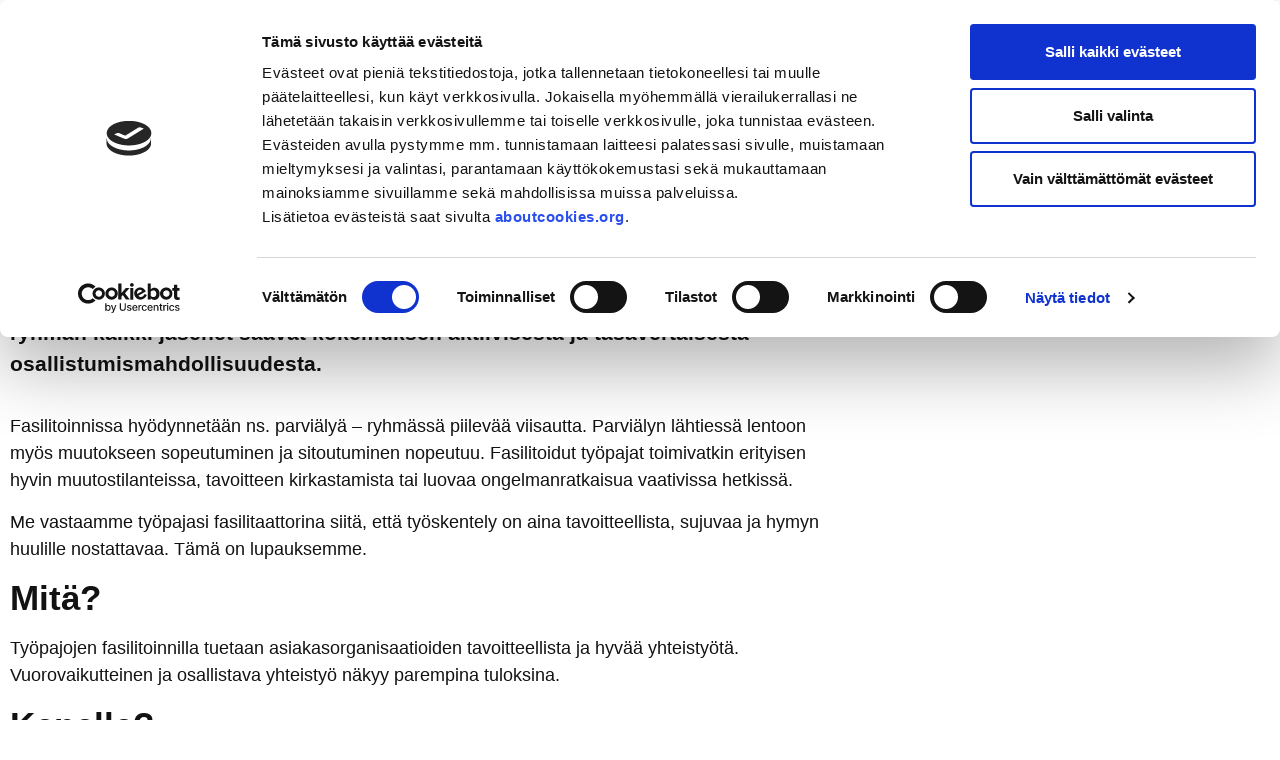

--- FILE ---
content_type: text/html; charset=UTF-8
request_url: https://legendium.fi/esimerkkeja-palveluistamme/fasilitoidut-tyopajat/
body_size: 13227
content:
<!doctype html>
<html lang="fi">
<head>
	<meta charset="UTF-8">
	<meta name="viewport" content="width=device-width, initial-scale=1">
	<link rel="profile" href="https://gmpg.org/xfn/11">
	<script type="text/javascript" data-cookieconsent="ignore">
	window.dataLayer = window.dataLayer || [];

	function gtag() {
		dataLayer.push(arguments);
	}

	gtag("consent", "default", {
		ad_personalization: "denied",
		ad_storage: "denied",
		ad_user_data: "denied",
		analytics_storage: "denied",
		functionality_storage: "denied",
		personalization_storage: "denied",
		security_storage: "granted",
		wait_for_update: 500,
	});
	gtag("set", "ads_data_redaction", true);
	</script>
<script type="text/javascript"
		id="Cookiebot"
		src="https://consent.cookiebot.com/uc.js"
		data-implementation="wp"
		data-cbid="632fc2b7-1177-439e-a7fd-ba80da8c6f33"
							data-blockingmode="auto"
	></script>
<meta name='robots' content='index, follow, max-image-preview:large, max-snippet:-1, max-video-preview:-1' />

<!-- Google Tag Manager for WordPress by gtm4wp.com -->
<script data-cfasync="false" data-pagespeed-no-defer>
	var gtm4wp_datalayer_name = "dataLayer";
	var dataLayer = dataLayer || [];
</script>
<!-- End Google Tag Manager for WordPress by gtm4wp.com -->
	<!-- This site is optimized with the Yoast SEO plugin v26.8 - https://yoast.com/product/yoast-seo-wordpress/ -->
	<title>Palvelumuotoilu kasvun ja kehittymisen työkaluna - Legendium</title>
	<meta name="description" content="Palvelumuotoilu on ihmislähtöistä kehittämistä, joka auttaa parantamaan asiakaskokemusta ja -ymmärrystä sekä kehittämään liiketoimintaa. Lue lisää!" />
	<link rel="canonical" href="https://legendium.fi/esimerkkeja-palveluistamme/fasilitoidut-tyopajat/" />
	<meta property="og:locale" content="fi_FI" />
	<meta property="og:type" content="article" />
	<meta property="og:title" content="Palvelumuotoilu kasvun ja kehittymisen työkaluna - Legendium" />
	<meta property="og:description" content="Palvelumuotoilu on ihmislähtöistä kehittämistä, joka auttaa parantamaan asiakaskokemusta ja -ymmärrystä sekä kehittämään liiketoimintaa. Lue lisää!" />
	<meta property="og:url" content="https://legendium.fi/esimerkkeja-palveluistamme/fasilitoidut-tyopajat/" />
	<meta property="og:site_name" content="Legendium" />
	<meta property="article:modified_time" content="2022-06-17T12:21:29+00:00" />
	<meta property="og:image" content="https://legendium.fi/wp-content/uploads/2021/03/Legendiumin_Favicon.jpg" />
	<meta property="og:image:width" content="512" />
	<meta property="og:image:height" content="512" />
	<meta property="og:image:type" content="image/jpeg" />
	<meta name="twitter:card" content="summary_large_image" />
	<meta name="twitter:label1" content="Arvioitu lukuaika" />
	<meta name="twitter:data1" content="2 minuuttia" />
	<script type="application/ld+json" class="yoast-schema-graph">{"@context":"https://schema.org","@graph":[{"@type":"WebPage","@id":"https://legendium.fi/esimerkkeja-palveluistamme/fasilitoidut-tyopajat/","url":"https://legendium.fi/esimerkkeja-palveluistamme/fasilitoidut-tyopajat/","name":"Palvelumuotoilu kasvun ja kehittymisen työkaluna - Legendium","isPartOf":{"@id":"https://legendium.fi/#website"},"datePublished":"2022-06-17T08:31:26+00:00","dateModified":"2022-06-17T12:21:29+00:00","description":"Palvelumuotoilu on ihmislähtöistä kehittämistä, joka auttaa parantamaan asiakaskokemusta ja -ymmärrystä sekä kehittämään liiketoimintaa. Lue lisää!","breadcrumb":{"@id":"https://legendium.fi/esimerkkeja-palveluistamme/fasilitoidut-tyopajat/#breadcrumb"},"inLanguage":"fi","potentialAction":[{"@type":"ReadAction","target":["https://legendium.fi/esimerkkeja-palveluistamme/fasilitoidut-tyopajat/"]}]},{"@type":"BreadcrumbList","@id":"https://legendium.fi/esimerkkeja-palveluistamme/fasilitoidut-tyopajat/#breadcrumb","itemListElement":[{"@type":"ListItem","position":1,"name":"Home","item":"https://legendium.fi/"},{"@type":"ListItem","position":2,"name":"Esimerkkejä palveluistamme","item":"https://legendium.fi/esimerkkeja-palveluistamme/"},{"@type":"ListItem","position":3,"name":"Fasilitoidut työpajat"}]},{"@type":"WebSite","@id":"https://legendium.fi/#website","url":"https://legendium.fi/","name":"Legendium","description":"","publisher":{"@id":"https://legendium.fi/#organization"},"potentialAction":[{"@type":"SearchAction","target":{"@type":"EntryPoint","urlTemplate":"https://legendium.fi/?s={search_term_string}"},"query-input":{"@type":"PropertyValueSpecification","valueRequired":true,"valueName":"search_term_string"}}],"inLanguage":"fi"},{"@type":"Organization","@id":"https://legendium.fi/#organization","name":"Legendium Oy","url":"https://legendium.fi/","logo":{"@type":"ImageObject","inLanguage":"fi","@id":"https://legendium.fi/#/schema/logo/image/","url":"https://legendium.fi/wp-content/uploads/2021/03/Legendium.png","contentUrl":"https://legendium.fi/wp-content/uploads/2021/03/Legendium.png","width":393,"height":110,"caption":"Legendium Oy"},"image":{"@id":"https://legendium.fi/#/schema/logo/image/"}}]}</script>
	<!-- / Yoast SEO plugin. -->



<link rel="alternate" type="application/rss+xml" title="Legendium &raquo; syöte" href="https://legendium.fi/feed/" />
<link rel="alternate" type="application/rss+xml" title="Legendium &raquo; kommenttien syöte" href="https://legendium.fi/comments/feed/" />
<link rel="alternate" title="oEmbed (JSON)" type="application/json+oembed" href="https://legendium.fi/wp-json/oembed/1.0/embed?url=https%3A%2F%2Flegendium.fi%2Fesimerkkeja-palveluistamme%2Ffasilitoidut-tyopajat%2F" />
<link rel="alternate" title="oEmbed (XML)" type="text/xml+oembed" href="https://legendium.fi/wp-json/oembed/1.0/embed?url=https%3A%2F%2Flegendium.fi%2Fesimerkkeja-palveluistamme%2Ffasilitoidut-tyopajat%2F&#038;format=xml" />
<link data-minify="1" rel="stylesheet" type="text/css" href="https://legendium.fi/wp-content/cache/min/1/zgf6wgy.css?ver=1769356885"><style id='wp-img-auto-sizes-contain-inline-css'>
img:is([sizes=auto i],[sizes^="auto," i]){contain-intrinsic-size:3000px 1500px}
/*# sourceURL=wp-img-auto-sizes-contain-inline-css */
</style>
<style id='wp-emoji-styles-inline-css'>

	img.wp-smiley, img.emoji {
		display: inline !important;
		border: none !important;
		box-shadow: none !important;
		height: 1em !important;
		width: 1em !important;
		margin: 0 0.07em !important;
		vertical-align: -0.1em !important;
		background: none !important;
		padding: 0 !important;
	}
/*# sourceURL=wp-emoji-styles-inline-css */
</style>
<link data-minify="1" rel='stylesheet' id='activecampaign-form-block-css' href='https://legendium.fi/wp-content/cache/min/1/wp-content/plugins/activecampaign-subscription-forms/activecampaign-form-block/build/style-index.css?ver=1769356885' media='all' />
<style id='global-styles-inline-css'>
:root{--wp--preset--aspect-ratio--square: 1;--wp--preset--aspect-ratio--4-3: 4/3;--wp--preset--aspect-ratio--3-4: 3/4;--wp--preset--aspect-ratio--3-2: 3/2;--wp--preset--aspect-ratio--2-3: 2/3;--wp--preset--aspect-ratio--16-9: 16/9;--wp--preset--aspect-ratio--9-16: 9/16;--wp--preset--color--black: #000000;--wp--preset--color--cyan-bluish-gray: #abb8c3;--wp--preset--color--white: #ffffff;--wp--preset--color--pale-pink: #f78da7;--wp--preset--color--vivid-red: #cf2e2e;--wp--preset--color--luminous-vivid-orange: #ff6900;--wp--preset--color--luminous-vivid-amber: #fcb900;--wp--preset--color--light-green-cyan: #7bdcb5;--wp--preset--color--vivid-green-cyan: #00d084;--wp--preset--color--pale-cyan-blue: #8ed1fc;--wp--preset--color--vivid-cyan-blue: #0693e3;--wp--preset--color--vivid-purple: #9b51e0;--wp--preset--gradient--vivid-cyan-blue-to-vivid-purple: linear-gradient(135deg,rgb(6,147,227) 0%,rgb(155,81,224) 100%);--wp--preset--gradient--light-green-cyan-to-vivid-green-cyan: linear-gradient(135deg,rgb(122,220,180) 0%,rgb(0,208,130) 100%);--wp--preset--gradient--luminous-vivid-amber-to-luminous-vivid-orange: linear-gradient(135deg,rgb(252,185,0) 0%,rgb(255,105,0) 100%);--wp--preset--gradient--luminous-vivid-orange-to-vivid-red: linear-gradient(135deg,rgb(255,105,0) 0%,rgb(207,46,46) 100%);--wp--preset--gradient--very-light-gray-to-cyan-bluish-gray: linear-gradient(135deg,rgb(238,238,238) 0%,rgb(169,184,195) 100%);--wp--preset--gradient--cool-to-warm-spectrum: linear-gradient(135deg,rgb(74,234,220) 0%,rgb(151,120,209) 20%,rgb(207,42,186) 40%,rgb(238,44,130) 60%,rgb(251,105,98) 80%,rgb(254,248,76) 100%);--wp--preset--gradient--blush-light-purple: linear-gradient(135deg,rgb(255,206,236) 0%,rgb(152,150,240) 100%);--wp--preset--gradient--blush-bordeaux: linear-gradient(135deg,rgb(254,205,165) 0%,rgb(254,45,45) 50%,rgb(107,0,62) 100%);--wp--preset--gradient--luminous-dusk: linear-gradient(135deg,rgb(255,203,112) 0%,rgb(199,81,192) 50%,rgb(65,88,208) 100%);--wp--preset--gradient--pale-ocean: linear-gradient(135deg,rgb(255,245,203) 0%,rgb(182,227,212) 50%,rgb(51,167,181) 100%);--wp--preset--gradient--electric-grass: linear-gradient(135deg,rgb(202,248,128) 0%,rgb(113,206,126) 100%);--wp--preset--gradient--midnight: linear-gradient(135deg,rgb(2,3,129) 0%,rgb(40,116,252) 100%);--wp--preset--font-size--small: 13px;--wp--preset--font-size--medium: 20px;--wp--preset--font-size--large: 36px;--wp--preset--font-size--x-large: 42px;--wp--preset--spacing--20: 0.44rem;--wp--preset--spacing--30: 0.67rem;--wp--preset--spacing--40: 1rem;--wp--preset--spacing--50: 1.5rem;--wp--preset--spacing--60: 2.25rem;--wp--preset--spacing--70: 3.38rem;--wp--preset--spacing--80: 5.06rem;--wp--preset--shadow--natural: 6px 6px 9px rgba(0, 0, 0, 0.2);--wp--preset--shadow--deep: 12px 12px 50px rgba(0, 0, 0, 0.4);--wp--preset--shadow--sharp: 6px 6px 0px rgba(0, 0, 0, 0.2);--wp--preset--shadow--outlined: 6px 6px 0px -3px rgb(255, 255, 255), 6px 6px rgb(0, 0, 0);--wp--preset--shadow--crisp: 6px 6px 0px rgb(0, 0, 0);}:root { --wp--style--global--content-size: 800px;--wp--style--global--wide-size: 1200px; }:where(body) { margin: 0; }.wp-site-blocks > .alignleft { float: left; margin-right: 2em; }.wp-site-blocks > .alignright { float: right; margin-left: 2em; }.wp-site-blocks > .aligncenter { justify-content: center; margin-left: auto; margin-right: auto; }:where(.wp-site-blocks) > * { margin-block-start: 24px; margin-block-end: 0; }:where(.wp-site-blocks) > :first-child { margin-block-start: 0; }:where(.wp-site-blocks) > :last-child { margin-block-end: 0; }:root { --wp--style--block-gap: 24px; }:root :where(.is-layout-flow) > :first-child{margin-block-start: 0;}:root :where(.is-layout-flow) > :last-child{margin-block-end: 0;}:root :where(.is-layout-flow) > *{margin-block-start: 24px;margin-block-end: 0;}:root :where(.is-layout-constrained) > :first-child{margin-block-start: 0;}:root :where(.is-layout-constrained) > :last-child{margin-block-end: 0;}:root :where(.is-layout-constrained) > *{margin-block-start: 24px;margin-block-end: 0;}:root :where(.is-layout-flex){gap: 24px;}:root :where(.is-layout-grid){gap: 24px;}.is-layout-flow > .alignleft{float: left;margin-inline-start: 0;margin-inline-end: 2em;}.is-layout-flow > .alignright{float: right;margin-inline-start: 2em;margin-inline-end: 0;}.is-layout-flow > .aligncenter{margin-left: auto !important;margin-right: auto !important;}.is-layout-constrained > .alignleft{float: left;margin-inline-start: 0;margin-inline-end: 2em;}.is-layout-constrained > .alignright{float: right;margin-inline-start: 2em;margin-inline-end: 0;}.is-layout-constrained > .aligncenter{margin-left: auto !important;margin-right: auto !important;}.is-layout-constrained > :where(:not(.alignleft):not(.alignright):not(.alignfull)){max-width: var(--wp--style--global--content-size);margin-left: auto !important;margin-right: auto !important;}.is-layout-constrained > .alignwide{max-width: var(--wp--style--global--wide-size);}body .is-layout-flex{display: flex;}.is-layout-flex{flex-wrap: wrap;align-items: center;}.is-layout-flex > :is(*, div){margin: 0;}body .is-layout-grid{display: grid;}.is-layout-grid > :is(*, div){margin: 0;}body{padding-top: 0px;padding-right: 0px;padding-bottom: 0px;padding-left: 0px;}a:where(:not(.wp-element-button)){text-decoration: underline;}:root :where(.wp-element-button, .wp-block-button__link){background-color: #32373c;border-width: 0;color: #fff;font-family: inherit;font-size: inherit;font-style: inherit;font-weight: inherit;letter-spacing: inherit;line-height: inherit;padding-top: calc(0.667em + 2px);padding-right: calc(1.333em + 2px);padding-bottom: calc(0.667em + 2px);padding-left: calc(1.333em + 2px);text-decoration: none;text-transform: inherit;}.has-black-color{color: var(--wp--preset--color--black) !important;}.has-cyan-bluish-gray-color{color: var(--wp--preset--color--cyan-bluish-gray) !important;}.has-white-color{color: var(--wp--preset--color--white) !important;}.has-pale-pink-color{color: var(--wp--preset--color--pale-pink) !important;}.has-vivid-red-color{color: var(--wp--preset--color--vivid-red) !important;}.has-luminous-vivid-orange-color{color: var(--wp--preset--color--luminous-vivid-orange) !important;}.has-luminous-vivid-amber-color{color: var(--wp--preset--color--luminous-vivid-amber) !important;}.has-light-green-cyan-color{color: var(--wp--preset--color--light-green-cyan) !important;}.has-vivid-green-cyan-color{color: var(--wp--preset--color--vivid-green-cyan) !important;}.has-pale-cyan-blue-color{color: var(--wp--preset--color--pale-cyan-blue) !important;}.has-vivid-cyan-blue-color{color: var(--wp--preset--color--vivid-cyan-blue) !important;}.has-vivid-purple-color{color: var(--wp--preset--color--vivid-purple) !important;}.has-black-background-color{background-color: var(--wp--preset--color--black) !important;}.has-cyan-bluish-gray-background-color{background-color: var(--wp--preset--color--cyan-bluish-gray) !important;}.has-white-background-color{background-color: var(--wp--preset--color--white) !important;}.has-pale-pink-background-color{background-color: var(--wp--preset--color--pale-pink) !important;}.has-vivid-red-background-color{background-color: var(--wp--preset--color--vivid-red) !important;}.has-luminous-vivid-orange-background-color{background-color: var(--wp--preset--color--luminous-vivid-orange) !important;}.has-luminous-vivid-amber-background-color{background-color: var(--wp--preset--color--luminous-vivid-amber) !important;}.has-light-green-cyan-background-color{background-color: var(--wp--preset--color--light-green-cyan) !important;}.has-vivid-green-cyan-background-color{background-color: var(--wp--preset--color--vivid-green-cyan) !important;}.has-pale-cyan-blue-background-color{background-color: var(--wp--preset--color--pale-cyan-blue) !important;}.has-vivid-cyan-blue-background-color{background-color: var(--wp--preset--color--vivid-cyan-blue) !important;}.has-vivid-purple-background-color{background-color: var(--wp--preset--color--vivid-purple) !important;}.has-black-border-color{border-color: var(--wp--preset--color--black) !important;}.has-cyan-bluish-gray-border-color{border-color: var(--wp--preset--color--cyan-bluish-gray) !important;}.has-white-border-color{border-color: var(--wp--preset--color--white) !important;}.has-pale-pink-border-color{border-color: var(--wp--preset--color--pale-pink) !important;}.has-vivid-red-border-color{border-color: var(--wp--preset--color--vivid-red) !important;}.has-luminous-vivid-orange-border-color{border-color: var(--wp--preset--color--luminous-vivid-orange) !important;}.has-luminous-vivid-amber-border-color{border-color: var(--wp--preset--color--luminous-vivid-amber) !important;}.has-light-green-cyan-border-color{border-color: var(--wp--preset--color--light-green-cyan) !important;}.has-vivid-green-cyan-border-color{border-color: var(--wp--preset--color--vivid-green-cyan) !important;}.has-pale-cyan-blue-border-color{border-color: var(--wp--preset--color--pale-cyan-blue) !important;}.has-vivid-cyan-blue-border-color{border-color: var(--wp--preset--color--vivid-cyan-blue) !important;}.has-vivid-purple-border-color{border-color: var(--wp--preset--color--vivid-purple) !important;}.has-vivid-cyan-blue-to-vivid-purple-gradient-background{background: var(--wp--preset--gradient--vivid-cyan-blue-to-vivid-purple) !important;}.has-light-green-cyan-to-vivid-green-cyan-gradient-background{background: var(--wp--preset--gradient--light-green-cyan-to-vivid-green-cyan) !important;}.has-luminous-vivid-amber-to-luminous-vivid-orange-gradient-background{background: var(--wp--preset--gradient--luminous-vivid-amber-to-luminous-vivid-orange) !important;}.has-luminous-vivid-orange-to-vivid-red-gradient-background{background: var(--wp--preset--gradient--luminous-vivid-orange-to-vivid-red) !important;}.has-very-light-gray-to-cyan-bluish-gray-gradient-background{background: var(--wp--preset--gradient--very-light-gray-to-cyan-bluish-gray) !important;}.has-cool-to-warm-spectrum-gradient-background{background: var(--wp--preset--gradient--cool-to-warm-spectrum) !important;}.has-blush-light-purple-gradient-background{background: var(--wp--preset--gradient--blush-light-purple) !important;}.has-blush-bordeaux-gradient-background{background: var(--wp--preset--gradient--blush-bordeaux) !important;}.has-luminous-dusk-gradient-background{background: var(--wp--preset--gradient--luminous-dusk) !important;}.has-pale-ocean-gradient-background{background: var(--wp--preset--gradient--pale-ocean) !important;}.has-electric-grass-gradient-background{background: var(--wp--preset--gradient--electric-grass) !important;}.has-midnight-gradient-background{background: var(--wp--preset--gradient--midnight) !important;}.has-small-font-size{font-size: var(--wp--preset--font-size--small) !important;}.has-medium-font-size{font-size: var(--wp--preset--font-size--medium) !important;}.has-large-font-size{font-size: var(--wp--preset--font-size--large) !important;}.has-x-large-font-size{font-size: var(--wp--preset--font-size--x-large) !important;}
:root :where(.wp-block-pullquote){font-size: 1.5em;line-height: 1.6;}
/*# sourceURL=global-styles-inline-css */
</style>
<link data-minify="1" rel='stylesheet' id='ppress-frontend-css' href='https://legendium.fi/wp-content/cache/min/1/wp-content/plugins/wp-user-avatar/assets/css/frontend.min.css?ver=1769356885' media='all' />
<link rel='stylesheet' id='ppress-flatpickr-css' href='https://legendium.fi/wp-content/plugins/wp-user-avatar/assets/flatpickr/flatpickr.min.css?ver=4.16.8' media='all' />
<link rel='stylesheet' id='ppress-select2-css' href='https://legendium.fi/wp-content/plugins/wp-user-avatar/assets/select2/select2.min.css?ver=6.9' media='all' />
<link rel='stylesheet' id='parent-style-css' href='https://legendium.fi/wp-content/themes/hello-elementor/style.css?ver=6.9' media='all' />
<link data-minify="1" rel='stylesheet' id='child-style-css' href='https://legendium.fi/wp-content/cache/min/1/wp-content/themes/legendium/style.css?ver=1769356885' media='all' />
<link data-minify="1" rel='stylesheet' id='hello-elementor-css' href='https://legendium.fi/wp-content/cache/min/1/wp-content/themes/hello-elementor/assets/css/reset.css?ver=1769356885' media='all' />
<link data-minify="1" rel='stylesheet' id='hello-elementor-theme-style-css' href='https://legendium.fi/wp-content/cache/min/1/wp-content/themes/hello-elementor/assets/css/theme.css?ver=1769356885' media='all' />
<link data-minify="1" rel='stylesheet' id='hello-elementor-header-footer-css' href='https://legendium.fi/wp-content/cache/min/1/wp-content/themes/hello-elementor/assets/css/header-footer.css?ver=1769356885' media='all' />
<link rel='stylesheet' id='elementor-frontend-css' href='https://legendium.fi/wp-content/plugins/elementor/assets/css/frontend.min.css?ver=3.34.2' media='all' />
<link rel='stylesheet' id='widget-image-css' href='https://legendium.fi/wp-content/plugins/elementor/assets/css/widget-image.min.css?ver=3.34.2' media='all' />
<link rel='stylesheet' id='widget-nav-menu-css' href='https://legendium.fi/wp-content/plugins/elementor-pro/assets/css/widget-nav-menu.min.css?ver=3.34.2' media='all' />
<link rel='stylesheet' id='widget-search-form-css' href='https://legendium.fi/wp-content/plugins/elementor-pro/assets/css/widget-search-form.min.css?ver=3.34.2' media='all' />
<link rel='stylesheet' id='e-sticky-css' href='https://legendium.fi/wp-content/plugins/elementor-pro/assets/css/modules/sticky.min.css?ver=3.34.2' media='all' />
<link rel='stylesheet' id='widget-icon-list-css' href='https://legendium.fi/wp-content/plugins/elementor/assets/css/widget-icon-list.min.css?ver=3.34.2' media='all' />
<link rel='stylesheet' id='widget-social-icons-css' href='https://legendium.fi/wp-content/plugins/elementor/assets/css/widget-social-icons.min.css?ver=3.34.2' media='all' />
<link rel='stylesheet' id='e-apple-webkit-css' href='https://legendium.fi/wp-content/plugins/elementor/assets/css/conditionals/apple-webkit.min.css?ver=3.34.2' media='all' />
<link rel='stylesheet' id='widget-heading-css' href='https://legendium.fi/wp-content/plugins/elementor/assets/css/widget-heading.min.css?ver=3.34.2' media='all' />
<link data-minify="1" rel='stylesheet' id='elementor-icons-css' href='https://legendium.fi/wp-content/cache/min/1/wp-content/plugins/elementor/assets/lib/eicons/css/elementor-icons.min.css?ver=1769356885' media='all' />
<link rel='stylesheet' id='elementor-post-6-css' href='https://legendium.fi/wp-content/uploads/elementor/css/post-6.css?ver=1769356884' media='all' />
<link data-minify="1" rel='stylesheet' id='font-awesome-5-all-css' href='https://legendium.fi/wp-content/cache/min/1/wp-content/plugins/elementor/assets/lib/font-awesome/css/all.min.css?ver=1769356885' media='all' />
<link rel='stylesheet' id='font-awesome-4-shim-css' href='https://legendium.fi/wp-content/plugins/elementor/assets/lib/font-awesome/css/v4-shims.min.css?ver=3.34.2' media='all' />
<link rel='stylesheet' id='widget-posts-css' href='https://legendium.fi/wp-content/plugins/elementor-pro/assets/css/widget-posts.min.css?ver=3.34.2' media='all' />
<link rel='stylesheet' id='elementor-post-1571-css' href='https://legendium.fi/wp-content/uploads/elementor/css/post-1571.css?ver=1769358171' media='all' />
<link rel='stylesheet' id='elementor-post-70-css' href='https://legendium.fi/wp-content/uploads/elementor/css/post-70.css?ver=1769356884' media='all' />
<link rel='stylesheet' id='elementor-post-105-css' href='https://legendium.fi/wp-content/uploads/elementor/css/post-105.css?ver=1769356884' media='all' />





<link rel="https://api.w.org/" href="https://legendium.fi/wp-json/" /><link rel="alternate" title="JSON" type="application/json" href="https://legendium.fi/wp-json/wp/v2/pages/1571" /><link rel="EditURI" type="application/rsd+xml" title="RSD" href="https://legendium.fi/xmlrpc.php?rsd" />
<meta name="generator" content="WordPress 6.9" />
<link rel='shortlink' href='https://legendium.fi/?p=1571' />

<!-- Google Tag Manager for WordPress by gtm4wp.com -->
<!-- GTM Container placement set to footer -->
<script data-cfasync="false" data-pagespeed-no-defer>
	var dataLayer_content = {"pagePostType":"page","pagePostType2":"single-page","pagePostAuthor":"admin"};
	dataLayer.push( dataLayer_content );
</script>
<script data-cfasync="false" data-pagespeed-no-defer>
(function(w,d,s,l,i){w[l]=w[l]||[];w[l].push({'gtm.start':
new Date().getTime(),event:'gtm.js'});var f=d.getElementsByTagName(s)[0],
j=d.createElement(s),dl=l!='dataLayer'?'&l='+l:'';j.async=true;j.src=
'//www.googletagmanager.com/gtm.js?id='+i+dl;f.parentNode.insertBefore(j,f);
})(window,document,'script','dataLayer','GTM-NBJ2Q8T');
</script>
<!-- End Google Tag Manager for WordPress by gtm4wp.com --><meta name="generator" content="Elementor 3.34.2; features: additional_custom_breakpoints; settings: css_print_method-external, google_font-enabled, font_display-auto">
			<style>
				.e-con.e-parent:nth-of-type(n+4):not(.e-lazyloaded):not(.e-no-lazyload),
				.e-con.e-parent:nth-of-type(n+4):not(.e-lazyloaded):not(.e-no-lazyload) * {
					background-image: none !important;
				}
				@media screen and (max-height: 1024px) {
					.e-con.e-parent:nth-of-type(n+3):not(.e-lazyloaded):not(.e-no-lazyload),
					.e-con.e-parent:nth-of-type(n+3):not(.e-lazyloaded):not(.e-no-lazyload) * {
						background-image: none !important;
					}
				}
				@media screen and (max-height: 640px) {
					.e-con.e-parent:nth-of-type(n+2):not(.e-lazyloaded):not(.e-no-lazyload),
					.e-con.e-parent:nth-of-type(n+2):not(.e-lazyloaded):not(.e-no-lazyload) * {
						background-image: none !important;
					}
				}
			</style>
			<link rel="icon" href="https://legendium.fi/wp-content/uploads/2021/03/Legendiumin_Favicon-150x150.jpg" sizes="32x32" />
<link rel="icon" href="https://legendium.fi/wp-content/uploads/2021/03/Legendiumin_Favicon-300x300.jpg" sizes="192x192" />
<link rel="apple-touch-icon" href="https://legendium.fi/wp-content/uploads/2021/03/Legendiumin_Favicon-300x300.jpg" />
<meta name="msapplication-TileImage" content="https://legendium.fi/wp-content/uploads/2021/03/Legendiumin_Favicon-300x300.jpg" />
<meta name="generator" content="WP Rocket 3.20.3" data-wpr-features="wpr_minify_concatenate_js wpr_minify_css wpr_desktop" /></head>
<body class="wp-singular page-template-default page page-id-1571 page-child parent-pageid-1524 wp-custom-logo wp-embed-responsive wp-theme-hello-elementor wp-child-theme-legendium hello-elementor-default elementor-default elementor-kit-6 elementor-page elementor-page-1571">


<a class="skip-link screen-reader-text" href="#content">Mene sisältöön</a>

		<header data-rocket-location-hash="0fb29b839a41894e7fa0917b0a63c6e9" data-elementor-type="header" data-elementor-id="70" class="elementor elementor-70 elementor-location-header" data-elementor-post-type="elementor_library">
					<section class="elementor-section elementor-top-section elementor-element elementor-element-137a446 elementor-section-full_width elementor-section-height-min-height elementor-section-items-stretch elementor-section-height-default" data-id="137a446" data-element_type="section" data-settings="{&quot;background_background&quot;:&quot;classic&quot;,&quot;sticky&quot;:&quot;top&quot;,&quot;sticky_on&quot;:[&quot;desktop&quot;,&quot;tablet&quot;,&quot;mobile&quot;],&quot;sticky_offset&quot;:0,&quot;sticky_effects_offset&quot;:0,&quot;sticky_anchor_link_offset&quot;:0}">
						<div data-rocket-location-hash="82f6c6a00e9a86a2eaa3cc6e8d136714" class="elementor-container elementor-column-gap-default">
					<div class="elementor-column elementor-col-33 elementor-top-column elementor-element elementor-element-65edd21" data-id="65edd21" data-element_type="column" data-settings="{&quot;background_background&quot;:&quot;classic&quot;}">
			<div class="elementor-widget-wrap elementor-element-populated">
						<div class="elementor-element elementor-element-d85ae9b elementor-widget elementor-widget-theme-site-logo elementor-widget-image" data-id="d85ae9b" data-element_type="widget" data-widget_type="theme-site-logo.default">
				<div class="elementor-widget-container">
											<a href="https://legendium.fi">
			<img width="300" height="84" src="https://legendium.fi/wp-content/uploads/2021/03/Legendium-300x84.jpg" class="attachment-medium size-medium wp-image-706" alt="" srcset="https://legendium.fi/wp-content/uploads/2021/03/Legendium-300x84.jpg 300w, https://legendium.fi/wp-content/uploads/2021/03/Legendium-1024x287.jpg 1024w, https://legendium.fi/wp-content/uploads/2021/03/Legendium-768x215.jpg 768w, https://legendium.fi/wp-content/uploads/2021/03/Legendium.jpg 1181w" sizes="(max-width: 300px) 100vw, 300px" />				</a>
											</div>
				</div>
					</div>
		</div>
				<div class="elementor-column elementor-col-33 elementor-top-column elementor-element elementor-element-a00b9d7" data-id="a00b9d7" data-element_type="column" data-settings="{&quot;background_background&quot;:&quot;classic&quot;}">
			<div class="elementor-widget-wrap elementor-element-populated">
						<div class="elementor-element elementor-element-cd1a04f elementor-nav-menu--stretch elementor-nav-menu--dropdown-tablet elementor-nav-menu__text-align-aside elementor-nav-menu--toggle elementor-nav-menu--burger elementor-widget elementor-widget-nav-menu" data-id="cd1a04f" data-element_type="widget" data-settings="{&quot;full_width&quot;:&quot;stretch&quot;,&quot;submenu_icon&quot;:{&quot;value&quot;:&quot;&lt;i class=\&quot;fas fa-chevron-down\&quot; aria-hidden=\&quot;true\&quot;&gt;&lt;\/i&gt;&quot;,&quot;library&quot;:&quot;fa-solid&quot;},&quot;layout&quot;:&quot;horizontal&quot;,&quot;toggle&quot;:&quot;burger&quot;}" data-widget_type="nav-menu.default">
				<div class="elementor-widget-container">
								<nav aria-label="Menu" class="elementor-nav-menu--main elementor-nav-menu__container elementor-nav-menu--layout-horizontal e--pointer-text e--animation-none">
				<ul id="menu-1-cd1a04f" class="elementor-nav-menu"><li class="menu-item menu-item-type-post_type menu-item-object-page menu-item-84"><a href="https://legendium.fi/blogi/" class="elementor-item">Blogi</a></li>
<li class="menu-item menu-item-type-custom menu-item-object-custom current-menu-ancestor menu-item-has-children menu-item-1097"><a class="elementor-item">Palvelut</a>
<ul class="sub-menu elementor-nav-menu--dropdown">
	<li class="menu-item menu-item-type-post_type menu-item-object-page menu-item-has-children menu-item-391"><a href="https://legendium.fi/design/" class="elementor-sub-item">Design</a>
	<ul class="sub-menu elementor-nav-menu--dropdown">
		<li class="menu-item menu-item-type-post_type menu-item-object-page menu-item-1028"><a href="https://legendium.fi/design/palvelumuotoilu/" class="elementor-sub-item">Palvelumuotoilu</a></li>
		<li class="menu-item menu-item-type-post_type menu-item-object-page menu-item-393"><a href="https://legendium.fi/design/liiketoimintamuotoilu/" class="elementor-sub-item">Liiketoimintamuotoilu</a></li>
	</ul>
</li>
	<li class="menu-item menu-item-type-post_type menu-item-object-page menu-item-has-children menu-item-394"><a href="https://legendium.fi/markkinointiviestinta/" class="elementor-sub-item">Markkinointiviestintä</a>
	<ul class="sub-menu elementor-nav-menu--dropdown">
		<li class="menu-item menu-item-type-post_type menu-item-object-page menu-item-399"><a href="https://legendium.fi/markkinointiviestinta/brandi/" class="elementor-sub-item">Brändi</a></li>
		<li class="menu-item menu-item-type-post_type menu-item-object-page menu-item-398"><a href="https://legendium.fi/markkinointiviestinta/sisallot/" class="elementor-sub-item">Sisällöt</a></li>
		<li class="menu-item menu-item-type-post_type menu-item-object-page menu-item-397"><a href="https://legendium.fi/markkinointiviestinta/digitaaliset-ratkaisut/" class="elementor-sub-item">Digitaaliset ratkaisut</a></li>
		<li class="menu-item menu-item-type-post_type menu-item-object-page menu-item-396"><a href="https://legendium.fi/markkinointiviestinta/lege-helppi/" class="elementor-sub-item">Lege-Helppi</a></li>
		<li class="menu-item menu-item-type-post_type menu-item-object-page menu-item-395"><a href="https://legendium.fi/markkinointiviestinta/web-analytiikka/" class="elementor-sub-item">Web-analytiikka</a></li>
		<li class="menu-item menu-item-type-post_type menu-item-object-page menu-item-1069"><a href="https://legendium.fi/markkinointiviestinta/hakukoneoptimointi/" class="elementor-sub-item">Hakukoneoptimointi</a></li>
	</ul>
</li>
	<li class="menu-item menu-item-type-post_type menu-item-object-page current-page-ancestor current-menu-ancestor current-menu-parent current-page-parent current_page_parent current_page_ancestor menu-item-has-children menu-item-1715"><a href="https://legendium.fi/esimerkkeja-palveluistamme/" class="elementor-sub-item">Esimerkkejä palveluistamme</a>
	<ul class="sub-menu elementor-nav-menu--dropdown">
		<li class="menu-item menu-item-type-post_type menu-item-object-page menu-item-1719"><a href="https://legendium.fi/esimerkkeja-palveluistamme/markkinointiviestinnan-suunnitelma/" class="elementor-sub-item">Markkinointiviestinnän suunnitelma</a></li>
		<li class="menu-item menu-item-type-post_type menu-item-object-page menu-item-1716"><a href="https://legendium.fi/esimerkkeja-palveluistamme/sosiaalisen-median-vuosianalyysi/" class="elementor-sub-item">Sosiaalisen median vuosianalyysi</a></li>
		<li class="menu-item menu-item-type-post_type menu-item-object-page menu-item-1717"><a href="https://legendium.fi/esimerkkeja-palveluistamme/ansaitun-median-seuranta/" class="elementor-sub-item">Ansaitun median seuranta</a></li>
		<li class="menu-item menu-item-type-post_type menu-item-object-page current-menu-item page_item page-item-1571 current_page_item menu-item-1718"><a href="https://legendium.fi/esimerkkeja-palveluistamme/fasilitoidut-tyopajat/" aria-current="page" class="elementor-sub-item elementor-item-active">Fasilitoidut työpajat</a></li>
	</ul>
</li>
</ul>
</li>
<li class="menu-item menu-item-type-post_type menu-item-object-page menu-item-88"><a href="https://legendium.fi/referenssit/" class="elementor-item">Referenssit</a></li>
<li class="menu-item menu-item-type-post_type menu-item-object-page menu-item-86"><a href="https://legendium.fi/meista/" class="elementor-item">Meistä</a></li>
<li class="menu-item menu-item-type-post_type menu-item-object-page menu-item-85"><a href="https://legendium.fi/maksuton-konsultointi/" class="elementor-item">Maksuton konsultointi</a></li>
<li class="menu-item menu-item-type-post_type menu-item-object-page menu-item-89"><a href="https://legendium.fi/yhteystiedot/" class="elementor-item">Yhteystiedot</a></li>
</ul>			</nav>
					<div class="elementor-menu-toggle" role="button" tabindex="0" aria-label="Menu Toggle" aria-expanded="false">
			<i aria-hidden="true" role="presentation" class="elementor-menu-toggle__icon--open eicon-menu-bar"></i><i aria-hidden="true" role="presentation" class="elementor-menu-toggle__icon--close eicon-close"></i>		</div>
					<nav class="elementor-nav-menu--dropdown elementor-nav-menu__container" aria-hidden="true">
				<ul id="menu-2-cd1a04f" class="elementor-nav-menu"><li class="menu-item menu-item-type-post_type menu-item-object-page menu-item-84"><a href="https://legendium.fi/blogi/" class="elementor-item" tabindex="-1">Blogi</a></li>
<li class="menu-item menu-item-type-custom menu-item-object-custom current-menu-ancestor menu-item-has-children menu-item-1097"><a class="elementor-item" tabindex="-1">Palvelut</a>
<ul class="sub-menu elementor-nav-menu--dropdown">
	<li class="menu-item menu-item-type-post_type menu-item-object-page menu-item-has-children menu-item-391"><a href="https://legendium.fi/design/" class="elementor-sub-item" tabindex="-1">Design</a>
	<ul class="sub-menu elementor-nav-menu--dropdown">
		<li class="menu-item menu-item-type-post_type menu-item-object-page menu-item-1028"><a href="https://legendium.fi/design/palvelumuotoilu/" class="elementor-sub-item" tabindex="-1">Palvelumuotoilu</a></li>
		<li class="menu-item menu-item-type-post_type menu-item-object-page menu-item-393"><a href="https://legendium.fi/design/liiketoimintamuotoilu/" class="elementor-sub-item" tabindex="-1">Liiketoimintamuotoilu</a></li>
	</ul>
</li>
	<li class="menu-item menu-item-type-post_type menu-item-object-page menu-item-has-children menu-item-394"><a href="https://legendium.fi/markkinointiviestinta/" class="elementor-sub-item" tabindex="-1">Markkinointiviestintä</a>
	<ul class="sub-menu elementor-nav-menu--dropdown">
		<li class="menu-item menu-item-type-post_type menu-item-object-page menu-item-399"><a href="https://legendium.fi/markkinointiviestinta/brandi/" class="elementor-sub-item" tabindex="-1">Brändi</a></li>
		<li class="menu-item menu-item-type-post_type menu-item-object-page menu-item-398"><a href="https://legendium.fi/markkinointiviestinta/sisallot/" class="elementor-sub-item" tabindex="-1">Sisällöt</a></li>
		<li class="menu-item menu-item-type-post_type menu-item-object-page menu-item-397"><a href="https://legendium.fi/markkinointiviestinta/digitaaliset-ratkaisut/" class="elementor-sub-item" tabindex="-1">Digitaaliset ratkaisut</a></li>
		<li class="menu-item menu-item-type-post_type menu-item-object-page menu-item-396"><a href="https://legendium.fi/markkinointiviestinta/lege-helppi/" class="elementor-sub-item" tabindex="-1">Lege-Helppi</a></li>
		<li class="menu-item menu-item-type-post_type menu-item-object-page menu-item-395"><a href="https://legendium.fi/markkinointiviestinta/web-analytiikka/" class="elementor-sub-item" tabindex="-1">Web-analytiikka</a></li>
		<li class="menu-item menu-item-type-post_type menu-item-object-page menu-item-1069"><a href="https://legendium.fi/markkinointiviestinta/hakukoneoptimointi/" class="elementor-sub-item" tabindex="-1">Hakukoneoptimointi</a></li>
	</ul>
</li>
	<li class="menu-item menu-item-type-post_type menu-item-object-page current-page-ancestor current-menu-ancestor current-menu-parent current-page-parent current_page_parent current_page_ancestor menu-item-has-children menu-item-1715"><a href="https://legendium.fi/esimerkkeja-palveluistamme/" class="elementor-sub-item" tabindex="-1">Esimerkkejä palveluistamme</a>
	<ul class="sub-menu elementor-nav-menu--dropdown">
		<li class="menu-item menu-item-type-post_type menu-item-object-page menu-item-1719"><a href="https://legendium.fi/esimerkkeja-palveluistamme/markkinointiviestinnan-suunnitelma/" class="elementor-sub-item" tabindex="-1">Markkinointiviestinnän suunnitelma</a></li>
		<li class="menu-item menu-item-type-post_type menu-item-object-page menu-item-1716"><a href="https://legendium.fi/esimerkkeja-palveluistamme/sosiaalisen-median-vuosianalyysi/" class="elementor-sub-item" tabindex="-1">Sosiaalisen median vuosianalyysi</a></li>
		<li class="menu-item menu-item-type-post_type menu-item-object-page menu-item-1717"><a href="https://legendium.fi/esimerkkeja-palveluistamme/ansaitun-median-seuranta/" class="elementor-sub-item" tabindex="-1">Ansaitun median seuranta</a></li>
		<li class="menu-item menu-item-type-post_type menu-item-object-page current-menu-item page_item page-item-1571 current_page_item menu-item-1718"><a href="https://legendium.fi/esimerkkeja-palveluistamme/fasilitoidut-tyopajat/" aria-current="page" class="elementor-sub-item elementor-item-active" tabindex="-1">Fasilitoidut työpajat</a></li>
	</ul>
</li>
</ul>
</li>
<li class="menu-item menu-item-type-post_type menu-item-object-page menu-item-88"><a href="https://legendium.fi/referenssit/" class="elementor-item" tabindex="-1">Referenssit</a></li>
<li class="menu-item menu-item-type-post_type menu-item-object-page menu-item-86"><a href="https://legendium.fi/meista/" class="elementor-item" tabindex="-1">Meistä</a></li>
<li class="menu-item menu-item-type-post_type menu-item-object-page menu-item-85"><a href="https://legendium.fi/maksuton-konsultointi/" class="elementor-item" tabindex="-1">Maksuton konsultointi</a></li>
<li class="menu-item menu-item-type-post_type menu-item-object-page menu-item-89"><a href="https://legendium.fi/yhteystiedot/" class="elementor-item" tabindex="-1">Yhteystiedot</a></li>
</ul>			</nav>
						</div>
				</div>
					</div>
		</div>
				<div class="elementor-column elementor-col-33 elementor-top-column elementor-element elementor-element-57bf79f" data-id="57bf79f" data-element_type="column" data-settings="{&quot;background_background&quot;:&quot;classic&quot;}">
			<div class="elementor-widget-wrap elementor-element-populated">
						<div class="elementor-element elementor-element-959b81f elementor-search-form--skin-minimal elementor-hidden-phone elementor-widget elementor-widget-search-form" data-id="959b81f" data-element_type="widget" data-settings="{&quot;skin&quot;:&quot;minimal&quot;}" data-widget_type="search-form.default">
				<div class="elementor-widget-container">
							<search role="search">
			<form class="elementor-search-form" action="https://legendium.fi" method="get">
												<div class="elementor-search-form__container">
					<label class="elementor-screen-only" for="elementor-search-form-959b81f">Search</label>

											<div class="elementor-search-form__icon">
							<i aria-hidden="true" class="fas fa-search"></i>							<span class="elementor-screen-only">Search</span>
						</div>
					
					<input id="elementor-search-form-959b81f" placeholder="" class="elementor-search-form__input" type="search" name="s" value="">
					
					
									</div>
			</form>
		</search>
						</div>
				</div>
				<div class="elementor-element elementor-element-8cdc4e4 elementor-search-form--skin-full_screen elementor-hidden-desktop elementor-hidden-tablet elementor-widget elementor-widget-search-form" data-id="8cdc4e4" data-element_type="widget" data-settings="{&quot;skin&quot;:&quot;full_screen&quot;}" data-widget_type="search-form.default">
				<div class="elementor-widget-container">
							<search role="search">
			<form class="elementor-search-form" action="https://legendium.fi" method="get">
												<div class="elementor-search-form__toggle" role="button" tabindex="0" aria-label="Search">
					<i aria-hidden="true" class="fas fa-search"></i>				</div>
								<div class="elementor-search-form__container">
					<label class="elementor-screen-only" for="elementor-search-form-8cdc4e4">Search</label>

					
					<input id="elementor-search-form-8cdc4e4" placeholder="Haku" class="elementor-search-form__input" type="search" name="s" value="">
					
					
										<div class="dialog-lightbox-close-button dialog-close-button" role="button" tabindex="0" aria-label="Close this search box.">
						<i aria-hidden="true" class="eicon-close"></i>					</div>
									</div>
			</form>
		</search>
						</div>
				</div>
					</div>
		</div>
					</div>
		</section>
				</header>
		
<main data-rocket-location-hash="c0e65bba0fd06dc9946cd80c1b266c42" id="content" class="site-main post-1571 page type-page status-publish hentry">

			<div data-rocket-location-hash="84b48d35ce1bf2b04ec3435843a6cc40" class="page-header">
			<h1 class="entry-title">Fasilitoidut työpajat</h1>		</div>
	
	<div data-rocket-location-hash="65df79cf2c1096997cc65fbe9ebd67f2" class="page-content">
				<div data-rocket-location-hash="3e75444a3f1f8f89cc57f9d104004e79" data-elementor-type="wp-page" data-elementor-id="1571" class="elementor elementor-1571" data-elementor-post-type="page">
						<section class="elementor-section elementor-top-section elementor-element elementor-element-2ab26dfa elementor-section-boxed elementor-section-height-default elementor-section-height-default" data-id="2ab26dfa" data-element_type="section">
						<div class="elementor-container elementor-column-gap-default">
					<div class="elementor-column elementor-col-100 elementor-top-column elementor-element elementor-element-4b256820" data-id="4b256820" data-element_type="column">
			<div class="elementor-widget-wrap elementor-element-populated">
						<section class="elementor-section elementor-inner-section elementor-element elementor-element-485fb91a elementor-section-boxed elementor-section-height-default elementor-section-height-default" data-id="485fb91a" data-element_type="section">
						<div class="elementor-container elementor-column-gap-default">
					<div class="elementor-column elementor-col-50 elementor-inner-column elementor-element elementor-element-3df5aba" data-id="3df5aba" data-element_type="column">
			<div class="elementor-widget-wrap elementor-element-populated">
						<div class="elementor-element elementor-element-6ecf4805 elementor-widget elementor-widget-theme-page-title elementor-page-title elementor-widget-heading" data-id="6ecf4805" data-element_type="widget" data-widget_type="theme-page-title.default">
				<div class="elementor-widget-container">
					<div class="elementor-heading-title elementor-size-default">/// Fasilitoidut työpajat</div>				</div>
				</div>
					</div>
		</div>
				<div class="elementor-column elementor-col-50 elementor-inner-column elementor-element elementor-element-7083ed73" data-id="7083ed73" data-element_type="column">
			<div class="elementor-widget-wrap">
							</div>
		</div>
					</div>
		</section>
					</div>
		</div>
					</div>
		</section>
				<section class="elementor-section elementor-top-section elementor-element elementor-element-7bf3e9aa elementor-section-boxed elementor-section-height-default elementor-section-height-default" data-id="7bf3e9aa" data-element_type="section">
						<div class="elementor-container elementor-column-gap-default">
					<div class="elementor-column elementor-col-100 elementor-top-column elementor-element elementor-element-1ff27cbb" data-id="1ff27cbb" data-element_type="column">
			<div class="elementor-widget-wrap elementor-element-populated">
						<div class="elementor-element elementor-element-6944e8aa elementor-widget elementor-widget-heading" data-id="6944e8aa" data-element_type="widget" data-widget_type="heading.default">
				<div class="elementor-widget-container">
					<h1 class="elementor-heading-title elementor-size-default">Työpajojen fasilitointi</h1>				</div>
				</div>
				<div class="elementor-element elementor-element-7ef20b41 elementor-widget elementor-widget-text-editor" data-id="7ef20b41" data-element_type="widget" data-widget_type="text-editor.default">
				<div class="elementor-widget-container">
									<p>Fasilitointi tarkoittaa ryhmätyöskentelyn osallistavaa, innostavaa, tavoitteellista ja jämäkän lempeästi ohjattua prosessia. Fasilitoinnissa on keskeistä, että ryhmän kaikki jäsenet saavat kokemuksen aktiivisesta ja tasavertaisesta osallistumismahdollisuudesta.</p>								</div>
				</div>
				<div class="elementor-element elementor-element-508eee55 elementor-widget elementor-widget-text-editor" data-id="508eee55" data-element_type="widget" data-widget_type="text-editor.default">
				<div class="elementor-widget-container">
									<p>Fasilitoinnissa hyödynnetään ns. parviälyä – ryhmässä piilevää viisautta. Parviälyn lähtiessä lentoon myös muutokseen sopeutuminen ja sitoutuminen nopeutuu. Fasilitoidut työpajat toimivatkin erityisen hyvin muutostilanteissa, tavoitteen kirkastamista tai luovaa ongelmanratkaisua vaativissa hetkissä.</p>
<p>Me vastaamme työpajasi fasilitaattorina siitä, että työskentely on aina tavoitteellista, sujuvaa ja hymyn huulille nostattavaa. Tämä on lupauksemme.</p>
<h2><strong>Mitä?</strong>&nbsp;</h2>
<p>Työpajojen fasilitoinnilla tuetaan asiakasorganisaatioiden tavoitteellista ja hyvää yhteistyötä. Vuorovaikutteinen ja osallistava yhteistyö näkyy parempina tuloksina.</p>
<h2><strong>Kenelle?</strong>&nbsp;</h2>
<p>Kehityshaluisille ja muutoskykyisille yrityksille ja organisaatioille</p>
<h2><strong>Miten?</strong>&nbsp;</h2>
<p>Fasilitointi/moderointi palveluna. Fasilitaattori auttaa yhteisen ymmärryksen vahvistamisessa, osallistaa, tukee tavoitteen saavuttamisessa ja varmistaa luottamuksellisen ja innostavan työskentelykulttuurin.</p>
<p>Ammattilainen fasilitoi asiakkaan tarpeista lähtevän tilaisuuden Avaimet käteen -periaatteella: kutsut, suunnittelu ja ohjeistus, tilaisuuden vetäminen, palautteet ja loppuraportti.</p>								</div>
				</div>
				<div class="elementor-element elementor-element-afe9790 elementor-widget elementor-widget-heading" data-id="afe9790" data-element_type="widget" data-widget_type="heading.default">
				<div class="elementor-widget-container">
					<h2 class="elementor-heading-title elementor-size-default">Miksi/asiakashyöty?</h2>				</div>
				</div>
				<div class="elementor-element elementor-element-b05649b elementor-widget elementor-widget-text-editor" data-id="b05649b" data-element_type="widget" data-widget_type="text-editor.default">
				<div class="elementor-widget-container">
									<ul><li>Yhteisen ymmärryksen vahvistaminen</li><li>Osallistaminen ja osallisuuden kokemus</li><li>Muutokseen sitoutuminen</li><li>Muutoksen läpimenon nopeuttaminen</li></ul>								</div>
				</div>
				<div class="elementor-element elementor-element-fbd36bd elementor-widget elementor-widget-text-editor" data-id="fbd36bd" data-element_type="widget" data-widget_type="text-editor.default">
				<div class="elementor-widget-container">
									<p>Fasilitoitu työpaja lisää yhteistyökykyä ja dialogia organisaatiossa sekä vaikuttaa myönteisesti liiketoimintaan.</p>								</div>
				</div>
				<div class="elementor-element elementor-element-4dbf444 elementor-widget elementor-widget-heading" data-id="4dbf444" data-element_type="widget" data-widget_type="heading.default">
				<div class="elementor-widget-container">
					<h2 class="elementor-heading-title elementor-size-default">Hinnoittelu</h2>				</div>
				</div>
				<div class="elementor-element elementor-element-1876651 elementor-widget elementor-widget-text-editor" data-id="1876651" data-element_type="widget" data-widget_type="text-editor.default">
				<div class="elementor-widget-container">
									<ul><li>Sisältää yhden työpajakokonaisuuden (joko puolikkaan työpäivän tai yhden kokonaisen työpäivän)​</li><li>Työpajat toteutetaan avaimet käteen -periaatteella (kutsut, suunnittelu ja ohjeistus, tilaisuuden vetäminen, palautteen kerääminen ja loppuraportointi)</li><li>Kiinteä hinta joko 1/2 päivää (3,5–4 h) 1 600 € tai 1/1 päivää (7,5 h) 3 200 €</li></ul>								</div>
				</div>
					</div>
		</div>
					</div>
		</section>
				<section class="elementor-section elementor-top-section elementor-element elementor-element-821fc0b elementor-section-full_width elementor-section-height-default elementor-section-height-default" data-id="821fc0b" data-element_type="section">
						<div class="elementor-container elementor-column-gap-default">
					<div class="elementor-column elementor-col-100 elementor-top-column elementor-element elementor-element-3374a16" data-id="3374a16" data-element_type="column">
			<div class="elementor-widget-wrap elementor-element-populated">
							</div>
		</div>
					</div>
		</section>
				<section class="elementor-section elementor-top-section elementor-element elementor-element-14700b30 elementor-section-boxed elementor-section-height-default elementor-section-height-default" data-id="14700b30" data-element_type="section">
						<div class="elementor-container elementor-column-gap-default">
					<div class="elementor-column elementor-col-100 elementor-top-column elementor-element elementor-element-3f62d857" data-id="3f62d857" data-element_type="column">
			<div class="elementor-widget-wrap elementor-element-populated">
						<div class="elementor-element elementor-element-58c3949a elementor-widget elementor-widget-heading" data-id="58c3949a" data-element_type="widget" data-widget_type="heading.default">
				<div class="elementor-widget-container">
					<h2 class="elementor-heading-title elementor-size-default"><a href="/yhteystiedot">Ota yhteyttä, kerromme mielellämme lisää</a></h2>				</div>
				</div>
					</div>
		</div>
					</div>
		</section>
				</div>
		
		
			</div>

	
</main>

			<footer data-elementor-type="footer" data-elementor-id="105" class="elementor elementor-105 elementor-location-footer" data-elementor-post-type="elementor_library">
					<section class="elementor-section elementor-top-section elementor-element elementor-element-6c27b70 elementor-section-height-min-height elementor-section-full_width elementor-section-height-default elementor-section-items-middle" data-id="6c27b70" data-element_type="section" data-settings="{&quot;background_background&quot;:&quot;classic&quot;}">
						<div class="elementor-container elementor-column-gap-default">
					<div class="elementor-column elementor-col-33 elementor-top-column elementor-element elementor-element-9379458" data-id="9379458" data-element_type="column">
			<div class="elementor-widget-wrap elementor-element-populated">
						<div class="elementor-element elementor-element-3933e37 elementor-widget elementor-widget-image" data-id="3933e37" data-element_type="widget" data-widget_type="image.default">
				<div class="elementor-widget-container">
																<a href="/">
							<img width="393" height="110" src="https://legendium.fi/wp-content/uploads/2021/03/Legendium2.png" class="attachment-large size-large wp-image-712" alt="" srcset="https://legendium.fi/wp-content/uploads/2021/03/Legendium2.png 393w, https://legendium.fi/wp-content/uploads/2021/03/Legendium2-300x84.png 300w" sizes="(max-width: 393px) 100vw, 393px" />								</a>
															</div>
				</div>
				<div class="elementor-element elementor-element-3dd0fd0 elementor-icon-list--layout-traditional elementor-list-item-link-full_width elementor-widget elementor-widget-icon-list" data-id="3dd0fd0" data-element_type="widget" data-widget_type="icon-list.default">
				<div class="elementor-widget-container">
							<ul class="elementor-icon-list-items">
							<li class="elementor-icon-list-item">
											<a href="mailto:info@legendium.fi">

											<span class="elementor-icon-list-text">info@legendium.fi</span>
											</a>
									</li>
						</ul>
						</div>
				</div>
				<div class="elementor-element elementor-element-5ae7a1d elementor-shape-circle e-grid-align-left elementor-grid-0 elementor-widget elementor-widget-social-icons" data-id="5ae7a1d" data-element_type="widget" data-widget_type="social-icons.default">
				<div class="elementor-widget-container">
							<div class="elementor-social-icons-wrapper elementor-grid" role="list">
							<span class="elementor-grid-item" role="listitem">
					<a class="elementor-icon elementor-social-icon elementor-social-icon-twitter elementor-repeater-item-2ee37e0" href="https://twitter.com/LegendiumOy" target="_blank">
						<span class="elementor-screen-only">Twitter</span>
						<i aria-hidden="true" class="fab fa-twitter"></i>					</a>
				</span>
							<span class="elementor-grid-item" role="listitem">
					<a class="elementor-icon elementor-social-icon elementor-social-icon-facebook-f elementor-repeater-item-7174da5" href="https://www.facebook.com/Legendium-1465012447140826" target="_blank">
						<span class="elementor-screen-only">Facebook-f</span>
						<i aria-hidden="true" class="fab fa-facebook-f"></i>					</a>
				</span>
							<span class="elementor-grid-item" role="listitem">
					<a class="elementor-icon elementor-social-icon elementor-social-icon-linkedin-in elementor-repeater-item-ee17eb6" href="https://www.linkedin.com/company/legendium-oy" target="_blank">
						<span class="elementor-screen-only">Linkedin-in</span>
						<i aria-hidden="true" class="fab fa-linkedin-in"></i>					</a>
				</span>
					</div>
						</div>
				</div>
				<div class="elementor-element elementor-element-9cd05bb elementor-widget elementor-widget-text-editor" data-id="9cd05bb" data-element_type="widget" data-widget_type="text-editor.default">
				<div class="elementor-widget-container">
									<p>Legendium Oy</p>
<p>Kotkan toimisto:<br>Juha Vainion katu 2, 48100 Kotka<br>Helsingin toimisto:<span style="color: var( --e-global-color-ce408e5 ); font-family: var( --e-global-typography-text-font-family ), Sans-serif; font-weight: var( --e-global-typography-text-font-weight ); background-color: var( --e-global-color-text );">&nbsp;<br>Kutomo Business Park<br></span><span style="color: var( --e-global-color-ce408e5 ); font-family: var( --e-global-typography-text-font-family ), Sans-serif; font-weight: var( --e-global-typography-text-font-weight ); background-color: var( --e-global-color-text );">Kutomotie 16, 00380 Helsinki</span></p>								</div>
				</div>
				<div class="elementor-element elementor-element-d722c8a elementor-widget elementor-widget-heading" data-id="d722c8a" data-element_type="widget" data-widget_type="heading.default">
				<div class="elementor-widget-container">
					<span class="elementor-heading-title elementor-size-default"><a href="https://legendium.fi/tietosuojaseloste/">Tietosuojaseloste</a></span>				</div>
				</div>
				<div class="elementor-element elementor-element-56d0530 elementor-widget elementor-widget-heading" data-id="56d0530" data-element_type="widget" data-widget_type="heading.default">
				<div class="elementor-widget-container">
					<span class="elementor-heading-title elementor-size-default"><a href="https://legendium.fi/evastekaytannot/">Evästekäytännöt</a></span>				</div>
				</div>
					</div>
		</div>
				<div class="elementor-column elementor-col-33 elementor-top-column elementor-element elementor-element-27c55cc" data-id="27c55cc" data-element_type="column">
			<div class="elementor-widget-wrap elementor-element-populated">
						<div class="elementor-element elementor-element-bcc7442 elementor-widget elementor-widget-text-editor" data-id="bcc7442" data-element_type="widget" data-widget_type="text-editor.default">
				<div class="elementor-widget-container">
									<p>Laskutusosoite:<br />Verkkolaskuosoite 003709974020<br />Välittäjä Ropo Suomi Oy<br />Välittäjätunnus 003714377140</p>								</div>
				</div>
				<div class="elementor-element elementor-element-2832022 elementor-widget elementor-widget-text-editor" data-id="2832022" data-element_type="widget" data-widget_type="text-editor.default">
				<div class="elementor-widget-container">
									<p>Paperilaskut:<br />Legendium Oy<br />Kutomo Business Park<br />Kutomotie 16<br />00380 Helsinki</p><p>Y-tunnus: 0997402-0</p>								</div>
				</div>
					</div>
		</div>
				<div class="elementor-column elementor-col-33 elementor-top-column elementor-element elementor-element-c7ed6da" data-id="c7ed6da" data-element_type="column">
			<div class="elementor-widget-wrap elementor-element-populated">
						<div class="elementor-element elementor-element-db2e9a0 elementor-widget elementor-widget-shortcode" data-id="db2e9a0" data-element_type="widget" data-widget_type="shortcode.default">
				<div class="elementor-widget-container">
							<div class="elementor-shortcode"><div class='_form_8'></div><script type='text/javascript' src='https://legendium.activehosted.com/f/embed.php?static=0&id=8&6976D5B2A8269&nostyles=0&preview=0'></script></div>
						</div>
				</div>
					</div>
		</div>
					</div>
		</section>
				</footer>
		
<script type="speculationrules">
{"prefetch":[{"source":"document","where":{"and":[{"href_matches":"/*"},{"not":{"href_matches":["/wp-*.php","/wp-admin/*","/wp-content/uploads/*","/wp-content/*","/wp-content/plugins/*","/wp-content/themes/legendium/*","/wp-content/themes/hello-elementor/*","/*\\?(.+)"]}},{"not":{"selector_matches":"a[rel~=\"nofollow\"]"}},{"not":{"selector_matches":".no-prefetch, .no-prefetch a"}}]},"eagerness":"conservative"}]}
</script>

<!-- GTM Container placement set to footer -->
<!-- Google Tag Manager (noscript) -->
				<noscript><iframe src="https://www.googletagmanager.com/ns.html?id=GTM-NBJ2Q8T" height="0" width="0" style="display:none;visibility:hidden" aria-hidden="true"></iframe></noscript>
<!-- End Google Tag Manager (noscript) -->			
			<script id="site_tracking-js-extra">
var php_data = {"ac_settings":{"tracking_actid":89679024,"site_tracking_default":1},"user_email":""};
//# sourceURL=site_tracking-js-extra
</script>

<script id="ppress-frontend-script-js-extra">
var pp_ajax_form = {"ajaxurl":"https://legendium.fi/wp-admin/admin-ajax.php","confirm_delete":"Are you sure?","deleting_text":"Deleting...","deleting_error":"An error occurred. Please try again.","nonce":"6b0f259680","disable_ajax_form":"false","is_checkout":"0","is_checkout_tax_enabled":"0","is_checkout_autoscroll_enabled":"true"};
//# sourceURL=ppress-frontend-script-js-extra
</script>




<script id="elementor-frontend-js-before">
var elementorFrontendConfig = {"environmentMode":{"edit":false,"wpPreview":false,"isScriptDebug":false},"i18n":{"shareOnFacebook":"Jaa Facebookissa","shareOnTwitter":"Jaa Twitteriss\u00e4","pinIt":"Kiinnit\u00e4 se","download":"Lataus","downloadImage":"Lataa kuva","fullscreen":"Koko n\u00e4ytt\u00f6","zoom":"Zoom","share":"Jaa","playVideo":"Katso video","previous":"Edellinen","next":"Seuraava","close":"Sulje","a11yCarouselPrevSlideMessage":"Edellinen dia","a11yCarouselNextSlideMessage":"Seuraava dia","a11yCarouselFirstSlideMessage":"T\u00e4m\u00e4 on ensimm\u00e4inen dia","a11yCarouselLastSlideMessage":"T\u00e4m\u00e4 on viimeinen dia","a11yCarouselPaginationBulletMessage":"Mene diaan"},"is_rtl":false,"breakpoints":{"xs":0,"sm":480,"md":768,"lg":1025,"xl":1440,"xxl":1600},"responsive":{"breakpoints":{"mobile":{"label":"Mobiili pystyss\u00e4","value":767,"default_value":767,"direction":"max","is_enabled":true},"mobile_extra":{"label":"Mobiili vaakasuunnassa","value":880,"default_value":880,"direction":"max","is_enabled":false},"tablet":{"label":"Tablet Portrait","value":1024,"default_value":1024,"direction":"max","is_enabled":true},"tablet_extra":{"label":"Tablet Landscape","value":1200,"default_value":1200,"direction":"max","is_enabled":false},"laptop":{"label":"Kannettava tietokone","value":1366,"default_value":1366,"direction":"max","is_enabled":false},"widescreen":{"label":"Widescreen","value":2400,"default_value":2400,"direction":"min","is_enabled":false}},"hasCustomBreakpoints":false},"version":"3.34.2","is_static":false,"experimentalFeatures":{"additional_custom_breakpoints":true,"theme_builder_v2":true,"home_screen":true,"global_classes_should_enforce_capabilities":true,"e_variables":true,"cloud-library":true,"e_opt_in_v4_page":true,"e_interactions":true,"e_editor_one":true,"import-export-customization":true,"e_pro_variables":true},"urls":{"assets":"https:\/\/legendium.fi\/wp-content\/plugins\/elementor\/assets\/","ajaxurl":"https:\/\/legendium.fi\/wp-admin\/admin-ajax.php","uploadUrl":"https:\/\/legendium.fi\/wp-content\/uploads"},"nonces":{"floatingButtonsClickTracking":"5b83e3c23b"},"swiperClass":"swiper","settings":{"page":[],"editorPreferences":[]},"kit":{"body_background_background":"classic","active_breakpoints":["viewport_mobile","viewport_tablet"],"global_image_lightbox":"yes","lightbox_enable_counter":"yes","lightbox_enable_fullscreen":"yes","lightbox_enable_zoom":"yes","lightbox_enable_share":"yes","lightbox_title_src":"title","lightbox_description_src":"description"},"post":{"id":1571,"title":"Palvelumuotoilu%20kasvun%20ja%20kehittymisen%20ty%C3%B6kaluna%20-%20Legendium","excerpt":"","featuredImage":false}};
//# sourceURL=elementor-frontend-js-before
</script>





<script src="https://legendium.fi/wp-includes/js/dist/hooks.min.js?ver=dd5603f07f9220ed27f1" id="wp-hooks-js"></script>
<script src="https://legendium.fi/wp-includes/js/dist/i18n.min.js?ver=c26c3dc7bed366793375" id="wp-i18n-js"></script>

<script id="elementor-pro-frontend-js-before">
var ElementorProFrontendConfig = {"ajaxurl":"https:\/\/legendium.fi\/wp-admin\/admin-ajax.php","nonce":"ffd509c350","urls":{"assets":"https:\/\/legendium.fi\/wp-content\/plugins\/elementor-pro\/assets\/","rest":"https:\/\/legendium.fi\/wp-json\/"},"settings":{"lazy_load_background_images":true},"popup":{"hasPopUps":false},"shareButtonsNetworks":{"facebook":{"title":"Facebook","has_counter":true},"twitter":{"title":"Twitter"},"linkedin":{"title":"LinkedIn","has_counter":true},"pinterest":{"title":"Pinterest","has_counter":true},"reddit":{"title":"Reddit","has_counter":true},"vk":{"title":"VK","has_counter":true},"odnoklassniki":{"title":"OK","has_counter":true},"tumblr":{"title":"Tumblr"},"digg":{"title":"Digg"},"skype":{"title":"Skype"},"stumbleupon":{"title":"StumbleUpon","has_counter":true},"mix":{"title":"Mix"},"telegram":{"title":"Telegram"},"pocket":{"title":"Pocket","has_counter":true},"xing":{"title":"XING","has_counter":true},"whatsapp":{"title":"WhatsApp"},"email":{"title":"Email"},"print":{"title":"Print"},"x-twitter":{"title":"X"},"threads":{"title":"Threads"}},"facebook_sdk":{"lang":"fi","app_id":""},"lottie":{"defaultAnimationUrl":"https:\/\/legendium.fi\/wp-content\/plugins\/elementor-pro\/modules\/lottie\/assets\/animations\/default.json"}};
//# sourceURL=elementor-pro-frontend-js-before
</script>


<script src="https://kit.fontawesome.com/8df4e94f4e.js?ver=3.34.2" id="font-awesome-pro-js"></script>

<script>var rocket_beacon_data = {"ajax_url":"https:\/\/legendium.fi\/wp-admin\/admin-ajax.php","nonce":"9134375c7c","url":"https:\/\/legendium.fi\/esimerkkeja-palveluistamme\/fasilitoidut-tyopajat","is_mobile":false,"width_threshold":1600,"height_threshold":700,"delay":500,"debug":null,"status":{"atf":true,"lrc":true,"preconnect_external_domain":true},"elements":"img, video, picture, p, main, div, li, svg, section, header, span","lrc_threshold":1800,"preconnect_external_domain_elements":["link","script","iframe"],"preconnect_external_domain_exclusions":["static.cloudflareinsights.com","rel=\"profile\"","rel=\"preconnect\"","rel=\"dns-prefetch\"","rel=\"icon\""]}</script><script data-name="wpr-wpr-beacon" src='https://legendium.fi/wp-content/plugins/wp-rocket/assets/js/wpr-beacon.min.js' async></script><script src="https://legendium.fi/wp-content/cache/min/1/fe1322461cae1cdf67fb6aee0eb980c5.js" data-minify="1"></script></body>
</html>

<!-- This website is like a Rocket, isn't it? Performance optimized by WP Rocket. Learn more: https://wp-rocket.me - Debug: cached@1769395634 -->

--- FILE ---
content_type: text/css; charset=utf-8
request_url: https://legendium.fi/wp-content/cache/min/1/wp-content/themes/legendium/style.css?ver=1769356885
body_size: -55
content:
.page-header{display:none!important}

--- FILE ---
content_type: text/css; charset=utf-8
request_url: https://legendium.fi/wp-content/uploads/elementor/css/post-6.css?ver=1769356884
body_size: 483
content:
.elementor-kit-6{--e-global-color-primary:#2CA39A;--e-global-color-secondary:#81A077;--e-global-color-text:#121212;--e-global-color-accent:#C8CFAC;--e-global-color-ddb2701:#E2E4E4;--e-global-color-ce408e5:#FFFFFF;--e-global-color-ccd3b3e:#E9DACE;--e-global-color-025a38d:#C4E3D9;--e-global-color-b8b2f71:#E2E4E480;--e-global-color-a0646d8:#C8CFAC4D;--e-global-color-7276ae4:#92D050;--e-global-typography-primary-font-family:"rubrik-edge-new";--e-global-typography-primary-font-weight:700;--e-global-typography-secondary-font-family:"gimlet-display";--e-global-typography-secondary-font-weight:400;--e-global-typography-text-font-family:"rubrik-edge-new";--e-global-typography-text-font-weight:400;--e-global-typography-accent-font-family:"gimlet-display";--e-global-typography-accent-font-weight:400;--e-global-typography-accent-font-style:italic;font-family:"rubrik-edge-new", Sans-serif;font-size:18px;font-weight:400;}.elementor-kit-6 e-page-transition{background-color:#FFBC7D;}.elementor-kit-6 a{color:#2CA39A;font-weight:bold;}.elementor-kit-6 a:hover{text-decoration:underline;}.elementor-kit-6 h1{font-family:"gimlet-display", Sans-serif;font-size:53px;font-weight:400;}.elementor-kit-6 h2{font-family:"rubrik-edge-new", Sans-serif;font-size:35px;font-weight:700;}.elementor-kit-6 h3{font-family:"rubrik-edge-new", Sans-serif;font-size:29px;font-weight:700;line-height:1.5em;}.elementor-kit-6 h4{font-family:"rubrik-edge-new", Sans-serif;font-weight:normal;}.elementor-section.elementor-section-boxed > .elementor-container{max-width:850px;}.e-con{--container-max-width:850px;}.elementor-widget:not(:last-child){margin-block-end:20px;}.elementor-element{--widgets-spacing:20px 20px;--widgets-spacing-row:20px;--widgets-spacing-column:20px;}{}h1.entry-title{display:var(--page-title-display);}@media(max-width:1024px){.elementor-section.elementor-section-boxed > .elementor-container{max-width:1024px;}.e-con{--container-max-width:1024px;}}@media(max-width:767px){.elementor-kit-6 h1{font-size:37px;}.elementor-kit-6 h2{font-size:27px;}.elementor-kit-6 h3{font-size:25px;}.elementor-kit-6 h4{font-size:20px;}.elementor-section.elementor-section-boxed > .elementor-container{max-width:767px;}.e-con{--container-max-width:767px;}}

--- FILE ---
content_type: text/css; charset=utf-8
request_url: https://legendium.fi/wp-content/uploads/elementor/css/post-1571.css?ver=1769358171
body_size: 1138
content:
.elementor-1571 .elementor-element.elementor-element-2ab26dfa{margin-top:0px;margin-bottom:30px;}.elementor-1571 .elementor-element.elementor-element-485fb91a{margin-top:0px;margin-bottom:0px;padding:0px 0px 0px 0px;}.elementor-1571 .elementor-element.elementor-element-3df5aba > .elementor-element-populated{padding:0px 0px 0px 0px;}.elementor-widget-theme-page-title .elementor-heading-title{font-family:var( --e-global-typography-primary-font-family ), Sans-serif;font-weight:var( --e-global-typography-primary-font-weight );color:var( --e-global-color-primary );}.elementor-1571 .elementor-element.elementor-element-6ecf4805 > .elementor-widget-container{margin:10px 10px 10px 10px;padding:0px 0px 10px 0px;border-style:solid;border-width:0px 0px 1px 0px;border-color:var( --e-global-color-text );}.elementor-1571 .elementor-element.elementor-element-6ecf4805 .elementor-heading-title{font-size:16px;font-weight:400;font-style:italic;color:var( --e-global-color-text );}.elementor-1571 .elementor-element.elementor-element-7083ed73 > .elementor-element-populated{padding:0px 0px 0px 0px;}.elementor-widget-heading .elementor-heading-title{font-family:var( --e-global-typography-primary-font-family ), Sans-serif;font-weight:var( --e-global-typography-primary-font-weight );color:var( --e-global-color-primary );}.elementor-1571 .elementor-element.elementor-element-6944e8aa .elementor-heading-title{color:var( --e-global-color-text );}.elementor-widget-text-editor{font-family:var( --e-global-typography-text-font-family ), Sans-serif;font-weight:var( --e-global-typography-text-font-weight );color:var( --e-global-color-text );}.elementor-widget-text-editor.elementor-drop-cap-view-stacked .elementor-drop-cap{background-color:var( --e-global-color-primary );}.elementor-widget-text-editor.elementor-drop-cap-view-framed .elementor-drop-cap, .elementor-widget-text-editor.elementor-drop-cap-view-default .elementor-drop-cap{color:var( --e-global-color-primary );border-color:var( --e-global-color-primary );}.elementor-1571 .elementor-element.elementor-element-7ef20b41 > .elementor-widget-container{margin:0px 0px 0px 0px;padding:0px 0px 0px 0px;}.elementor-1571 .elementor-element.elementor-element-7ef20b41{font-size:21px;font-weight:700;}.elementor-1571 .elementor-element.elementor-element-afe9790 .elementor-heading-title{color:var( --e-global-color-text );}.elementor-1571 .elementor-element.elementor-element-b05649b > .elementor-widget-container{background-color:var( --e-global-color-a0646d8 );padding:20px 0px 20px 0px;}.elementor-1571 .elementor-element.elementor-element-4dbf444 .elementor-heading-title{color:var( --e-global-color-text );}.elementor-1571 .elementor-element.elementor-element-1876651 > .elementor-widget-container{background-color:var( --e-global-color-a0646d8 );padding:20px 0px 20px 0px;}.elementor-1571 .elementor-element.elementor-element-821fc0b{margin-top:40px;margin-bottom:40px;}.elementor-1571 .elementor-element.elementor-element-3374a16 > .elementor-element-populated{padding:0px 0px 0px 0px;}.elementor-widget-posts .elementor-button{background-color:var( --e-global-color-accent );font-family:var( --e-global-typography-accent-font-family ), Sans-serif;font-weight:var( --e-global-typography-accent-font-weight );font-style:var( --e-global-typography-accent-font-style );}.elementor-widget-posts .elementor-post__title, .elementor-widget-posts .elementor-post__title a{color:var( --e-global-color-secondary );font-family:var( --e-global-typography-primary-font-family ), Sans-serif;font-weight:var( --e-global-typography-primary-font-weight );}.elementor-widget-posts .elementor-post__meta-data{font-family:var( --e-global-typography-secondary-font-family ), Sans-serif;font-weight:var( --e-global-typography-secondary-font-weight );}.elementor-widget-posts .elementor-post__excerpt p{font-family:var( --e-global-typography-text-font-family ), Sans-serif;font-weight:var( --e-global-typography-text-font-weight );}.elementor-widget-posts .elementor-post__read-more{color:var( --e-global-color-accent );}.elementor-widget-posts a.elementor-post__read-more{font-family:var( --e-global-typography-accent-font-family ), Sans-serif;font-weight:var( --e-global-typography-accent-font-weight );font-style:var( --e-global-typography-accent-font-style );}.elementor-widget-posts .elementor-post__card .elementor-post__badge{background-color:var( --e-global-color-accent );font-family:var( --e-global-typography-accent-font-family ), Sans-serif;font-weight:var( --e-global-typography-accent-font-weight );font-style:var( --e-global-typography-accent-font-style );}.elementor-widget-posts .elementor-pagination{font-family:var( --e-global-typography-secondary-font-family ), Sans-serif;font-weight:var( --e-global-typography-secondary-font-weight );}.elementor-widget-posts .e-load-more-message{font-family:var( --e-global-typography-secondary-font-family ), Sans-serif;font-weight:var( --e-global-typography-secondary-font-weight );}.elementor-1571 .elementor-element.elementor-element-183de44{--grid-row-gap:35px;--grid-column-gap:30px;}.elementor-1571 .elementor-element.elementor-element-183de44 .elementor-posts-container .elementor-post__thumbnail{padding-bottom:calc( 0.66 * 100% );}.elementor-1571 .elementor-element.elementor-element-183de44:after{content:"0.66";}.elementor-1571 .elementor-element.elementor-element-183de44 .elementor-post__thumbnail__link{width:35%;}.elementor-1571 .elementor-element.elementor-element-183de44.elementor-posts--thumbnail-left .elementor-post__thumbnail__link{margin-right:20px;}.elementor-1571 .elementor-element.elementor-element-183de44.elementor-posts--thumbnail-right .elementor-post__thumbnail__link{margin-left:20px;}.elementor-1571 .elementor-element.elementor-element-183de44.elementor-posts--thumbnail-top .elementor-post__thumbnail__link{margin-bottom:20px;}.elementor-1571 .elementor-element.elementor-element-183de44 .elementor-post__title, .elementor-1571 .elementor-element.elementor-element-183de44 .elementor-post__title a{color:var( --e-global-color-primary );font-family:"rubrik-edge-new", Sans-serif;font-size:35px;font-weight:700;}.elementor-1571 .elementor-element.elementor-element-183de44 .elementor-post__title{margin-bottom:20px;}.elementor-1571 .elementor-element.elementor-element-183de44 .elementor-post__excerpt p{color:var( --e-global-color-text );font-family:"rubrik-edge-new", Sans-serif;font-size:18px;font-weight:400;}.elementor-1571 .elementor-element.elementor-element-183de44 .elementor-post__excerpt{margin-bottom:40px;}.elementor-1571 .elementor-element.elementor-element-183de44 .elementor-post__read-more{color:var( --e-global-color-ce408e5 );}.elementor-1571 .elementor-element.elementor-element-183de44 a.elementor-post__read-more{font-family:"gimlet-display", Sans-serif;font-size:16px;font-weight:400;font-style:italic;}.elementor-1571 .elementor-element.elementor-element-183de44 .elementor-post__text{margin-bottom:20px;}.elementor-1571 .elementor-element.elementor-element-14700b30{margin-top:50px;margin-bottom:0px;}.elementor-1571 .elementor-element.elementor-element-58c3949a .elementor-heading-title{font-size:29px;font-weight:400;font-style:italic;color:var( --e-global-color-text );}@media(max-width:767px){.elementor-1571 .elementor-element.elementor-element-183de44 .elementor-posts-container .elementor-post__thumbnail{padding-bottom:calc( 0.5 * 100% );}.elementor-1571 .elementor-element.elementor-element-183de44:after{content:"0.5";}.elementor-1571 .elementor-element.elementor-element-183de44 .elementor-post__thumbnail__link{width:100%;}}@media(min-width:768px){.elementor-1571 .elementor-element.elementor-element-3df5aba{width:30%;}.elementor-1571 .elementor-element.elementor-element-7083ed73{width:70%;}}/* Start custom CSS for posts, class: .elementor-element-183de44 */.elementor-1571 .elementor-element.elementor-element-183de44 .elementor-posts-container{
    background-color: var(--e-global-color-025a38d);
    padding: 60px 0;
}

.elementor-1571 .elementor-element.elementor-element-183de44 article{
    width: 850px;
    margin: 0 auto;
}

.elementor-1571 .elementor-element.elementor-element-183de44 .elementor-post__read-more{
    background-color: var(--e-global-color-primary);
    padding: 10px 24px;
    border-radius: 3px;
}

.elementor-1571 .elementor-element.elementor-element-183de44 .elementor-post__read-more:after{
    content: '\f324';
    font-family: 'Font Awesome 5 Pro';
    font-weight: 700;
    font-size: 10px;
    margin-left: 5px;
}

@media screen and (max-width:769px){
    .elementor-1571 .elementor-element.elementor-element-183de44 .elementor-posts-container{
    padding: 60px 10px;
}

.elementor-1571 .elementor-element.elementor-element-183de44 article{
    width: 100%;
    margin: 0;
}

.elementor-1571 .elementor-element.elementor-element-183de44 .elementor-post__thumbnail__link{
    display: none;
}
}/* End custom CSS */
/* Start custom CSS for heading, class: .elementor-element-58c3949a */.elementor-1571 .elementor-element.elementor-element-58c3949a h2:after {
    content:'\f105\f105\f105';
    font-family: 'Font Awesome 5 Pro';
    margin-left: 20px;
    font-style: normal;
}

.elementor-1571 .elementor-element.elementor-element-58c3949a a{
    font-weight: 400!important;
}/* End custom CSS */

--- FILE ---
content_type: text/css; charset=utf-8
request_url: https://legendium.fi/wp-content/uploads/elementor/css/post-70.css?ver=1769356884
body_size: 1653
content:
.elementor-70 .elementor-element.elementor-element-137a446:not(.elementor-motion-effects-element-type-background), .elementor-70 .elementor-element.elementor-element-137a446 > .elementor-motion-effects-container > .elementor-motion-effects-layer{background-color:var( --e-global-color-ce408e5 );}.elementor-70 .elementor-element.elementor-element-137a446 > .elementor-container{min-height:55px;}.elementor-70 .elementor-element.elementor-element-137a446{transition:background 0.3s, border 0.3s, border-radius 0.3s, box-shadow 0.3s;margin-top:0px;margin-bottom:20px;padding:0px 0px 0px 0px;}.elementor-70 .elementor-element.elementor-element-137a446 > .elementor-background-overlay{transition:background 0.3s, border-radius 0.3s, opacity 0.3s;}.elementor-70 .elementor-element.elementor-element-65edd21:not(.elementor-motion-effects-element-type-background) > .elementor-widget-wrap, .elementor-70 .elementor-element.elementor-element-65edd21 > .elementor-widget-wrap > .elementor-motion-effects-container > .elementor-motion-effects-layer{background-color:var( --e-global-color-ce408e5 );}.elementor-bc-flex-widget .elementor-70 .elementor-element.elementor-element-65edd21.elementor-column .elementor-widget-wrap{align-items:center;}.elementor-70 .elementor-element.elementor-element-65edd21.elementor-column.elementor-element[data-element_type="column"] > .elementor-widget-wrap.elementor-element-populated{align-content:center;align-items:center;}.elementor-70 .elementor-element.elementor-element-65edd21 > .elementor-element-populated{transition:background 0.3s, border 0.3s, border-radius 0.3s, box-shadow 0.3s;padding:0px 0px 0px 0px;}.elementor-70 .elementor-element.elementor-element-65edd21 > .elementor-element-populated > .elementor-background-overlay{transition:background 0.3s, border-radius 0.3s, opacity 0.3s;}.elementor-widget-theme-site-logo .widget-image-caption{color:var( --e-global-color-text );font-family:var( --e-global-typography-text-font-family ), Sans-serif;font-weight:var( --e-global-typography-text-font-weight );}.elementor-70 .elementor-element.elementor-element-d85ae9b img{max-width:180px;}.elementor-70 .elementor-element.elementor-element-a00b9d7:not(.elementor-motion-effects-element-type-background) > .elementor-widget-wrap, .elementor-70 .elementor-element.elementor-element-a00b9d7 > .elementor-widget-wrap > .elementor-motion-effects-container > .elementor-motion-effects-layer{background-color:#C8CFAC8C;}.elementor-bc-flex-widget .elementor-70 .elementor-element.elementor-element-a00b9d7.elementor-column .elementor-widget-wrap{align-items:center;}.elementor-70 .elementor-element.elementor-element-a00b9d7.elementor-column.elementor-element[data-element_type="column"] > .elementor-widget-wrap.elementor-element-populated{align-content:center;align-items:center;}.elementor-70 .elementor-element.elementor-element-a00b9d7 > .elementor-element-populated{transition:background 0.3s, border 0.3s, border-radius 0.3s, box-shadow 0.3s;padding:0px 0px 0px 0px;}.elementor-70 .elementor-element.elementor-element-a00b9d7 > .elementor-element-populated > .elementor-background-overlay{transition:background 0.3s, border-radius 0.3s, opacity 0.3s;}.elementor-widget-nav-menu .elementor-nav-menu .elementor-item{font-family:var( --e-global-typography-primary-font-family ), Sans-serif;font-weight:var( --e-global-typography-primary-font-weight );}.elementor-widget-nav-menu .elementor-nav-menu--main .elementor-item{color:var( --e-global-color-text );fill:var( --e-global-color-text );}.elementor-widget-nav-menu .elementor-nav-menu--main .elementor-item:hover,
					.elementor-widget-nav-menu .elementor-nav-menu--main .elementor-item.elementor-item-active,
					.elementor-widget-nav-menu .elementor-nav-menu--main .elementor-item.highlighted,
					.elementor-widget-nav-menu .elementor-nav-menu--main .elementor-item:focus{color:var( --e-global-color-accent );fill:var( --e-global-color-accent );}.elementor-widget-nav-menu .elementor-nav-menu--main:not(.e--pointer-framed) .elementor-item:before,
					.elementor-widget-nav-menu .elementor-nav-menu--main:not(.e--pointer-framed) .elementor-item:after{background-color:var( --e-global-color-accent );}.elementor-widget-nav-menu .e--pointer-framed .elementor-item:before,
					.elementor-widget-nav-menu .e--pointer-framed .elementor-item:after{border-color:var( --e-global-color-accent );}.elementor-widget-nav-menu{--e-nav-menu-divider-color:var( --e-global-color-text );}.elementor-widget-nav-menu .elementor-nav-menu--dropdown .elementor-item, .elementor-widget-nav-menu .elementor-nav-menu--dropdown  .elementor-sub-item{font-family:var( --e-global-typography-accent-font-family ), Sans-serif;font-weight:var( --e-global-typography-accent-font-weight );font-style:var( --e-global-typography-accent-font-style );}.elementor-70 .elementor-element.elementor-element-cd1a04f .elementor-menu-toggle{margin:0 auto;background-color:#02010100;}.elementor-70 .elementor-element.elementor-element-cd1a04f .elementor-nav-menu .elementor-item{font-weight:normal;font-style:italic;}.elementor-70 .elementor-element.elementor-element-cd1a04f .elementor-nav-menu--main .elementor-item:hover,
					.elementor-70 .elementor-element.elementor-element-cd1a04f .elementor-nav-menu--main .elementor-item.elementor-item-active,
					.elementor-70 .elementor-element.elementor-element-cd1a04f .elementor-nav-menu--main .elementor-item.highlighted,
					.elementor-70 .elementor-element.elementor-element-cd1a04f .elementor-nav-menu--main .elementor-item:focus{color:var( --e-global-color-primary );fill:var( --e-global-color-primary );}.elementor-70 .elementor-element.elementor-element-cd1a04f .elementor-nav-menu--dropdown a, .elementor-70 .elementor-element.elementor-element-cd1a04f .elementor-menu-toggle{color:var( --e-global-color-text );fill:var( --e-global-color-text );}.elementor-70 .elementor-element.elementor-element-cd1a04f .elementor-nav-menu--dropdown{background-color:var( --e-global-color-ce408e5 );}.elementor-70 .elementor-element.elementor-element-cd1a04f .elementor-nav-menu--dropdown a:hover,
					.elementor-70 .elementor-element.elementor-element-cd1a04f .elementor-nav-menu--dropdown a:focus,
					.elementor-70 .elementor-element.elementor-element-cd1a04f .elementor-nav-menu--dropdown a.elementor-item-active,
					.elementor-70 .elementor-element.elementor-element-cd1a04f .elementor-nav-menu--dropdown a.highlighted{background-color:#C8CFAC8C;}.elementor-70 .elementor-element.elementor-element-cd1a04f .elementor-nav-menu--dropdown .elementor-item, .elementor-70 .elementor-element.elementor-element-cd1a04f .elementor-nav-menu--dropdown  .elementor-sub-item{font-family:"rubrik-edge-new", Sans-serif;font-size:16px;font-weight:400;}.elementor-70 .elementor-element.elementor-element-cd1a04f .elementor-nav-menu--main .elementor-nav-menu--dropdown, .elementor-70 .elementor-element.elementor-element-cd1a04f .elementor-nav-menu__container.elementor-nav-menu--dropdown{box-shadow:0px 2px 6px 0px rgba(0, 0, 0, 0.17);}.elementor-70 .elementor-element.elementor-element-cd1a04f .elementor-nav-menu--main > .elementor-nav-menu > li > .elementor-nav-menu--dropdown, .elementor-70 .elementor-element.elementor-element-cd1a04f .elementor-nav-menu__container.elementor-nav-menu--dropdown{margin-top:4px !important;}.elementor-70 .elementor-element.elementor-element-57bf79f:not(.elementor-motion-effects-element-type-background) > .elementor-widget-wrap, .elementor-70 .elementor-element.elementor-element-57bf79f > .elementor-widget-wrap > .elementor-motion-effects-container > .elementor-motion-effects-layer{background-color:#E9DACE80;}.elementor-bc-flex-widget .elementor-70 .elementor-element.elementor-element-57bf79f.elementor-column .elementor-widget-wrap{align-items:center;}.elementor-70 .elementor-element.elementor-element-57bf79f.elementor-column.elementor-element[data-element_type="column"] > .elementor-widget-wrap.elementor-element-populated{align-content:center;align-items:center;}.elementor-70 .elementor-element.elementor-element-57bf79f > .elementor-widget-wrap > .elementor-widget:not(.elementor-widget__width-auto):not(.elementor-widget__width-initial):not(:last-child):not(.elementor-absolute){margin-block-end:0px;}.elementor-70 .elementor-element.elementor-element-57bf79f > .elementor-element-populated{transition:background 0.3s, border 0.3s, border-radius 0.3s, box-shadow 0.3s;padding:0px 0px 0px 0px;}.elementor-70 .elementor-element.elementor-element-57bf79f > .elementor-element-populated > .elementor-background-overlay{transition:background 0.3s, border-radius 0.3s, opacity 0.3s;}.elementor-widget-search-form input[type="search"].elementor-search-form__input{font-family:var( --e-global-typography-text-font-family ), Sans-serif;font-weight:var( --e-global-typography-text-font-weight );}.elementor-widget-search-form .elementor-search-form__input,
					.elementor-widget-search-form .elementor-search-form__icon,
					.elementor-widget-search-form .elementor-lightbox .dialog-lightbox-close-button,
					.elementor-widget-search-form .elementor-lightbox .dialog-lightbox-close-button:hover,
					.elementor-widget-search-form.elementor-search-form--skin-full_screen input[type="search"].elementor-search-form__input{color:var( --e-global-color-text );fill:var( --e-global-color-text );}.elementor-widget-search-form .elementor-search-form__submit{font-family:var( --e-global-typography-text-font-family ), Sans-serif;font-weight:var( --e-global-typography-text-font-weight );background-color:var( --e-global-color-secondary );}.elementor-70 .elementor-element.elementor-element-959b81f .elementor-search-form__container{min-height:50px;}.elementor-70 .elementor-element.elementor-element-959b81f .elementor-search-form__submit{min-width:50px;}body:not(.rtl) .elementor-70 .elementor-element.elementor-element-959b81f .elementor-search-form__icon{padding-left:calc(50px / 3);}body.rtl .elementor-70 .elementor-element.elementor-element-959b81f .elementor-search-form__icon{padding-right:calc(50px / 3);}.elementor-70 .elementor-element.elementor-element-959b81f .elementor-search-form__input, .elementor-70 .elementor-element.elementor-element-959b81f.elementor-search-form--button-type-text .elementor-search-form__submit{padding-left:calc(50px / 3);padding-right:calc(50px / 3);}.elementor-70 .elementor-element.elementor-element-959b81f .elementor-search-form__input,
					.elementor-70 .elementor-element.elementor-element-959b81f .elementor-search-form__icon,
					.elementor-70 .elementor-element.elementor-element-959b81f .elementor-lightbox .dialog-lightbox-close-button,
					.elementor-70 .elementor-element.elementor-element-959b81f .elementor-lightbox .dialog-lightbox-close-button:hover,
					.elementor-70 .elementor-element.elementor-element-959b81f.elementor-search-form--skin-full_screen input[type="search"].elementor-search-form__input{color:var( --e-global-color-text );fill:var( --e-global-color-text );}.elementor-70 .elementor-element.elementor-element-959b81f:not(.elementor-search-form--skin-full_screen) .elementor-search-form__container{background-color:#02010100;border-color:#02010100;border-radius:3px;}.elementor-70 .elementor-element.elementor-element-959b81f.elementor-search-form--skin-full_screen input[type="search"].elementor-search-form__input{background-color:#02010100;border-color:#02010100;border-radius:3px;}.elementor-70 .elementor-element.elementor-element-8cdc4e4 .elementor-search-form{text-align:center;}.elementor-70 .elementor-element.elementor-element-8cdc4e4 .elementor-search-form__toggle{--e-search-form-toggle-size:33px;--e-search-form-toggle-background-color:#02010100;}.elementor-70 .elementor-element.elementor-element-8cdc4e4.elementor-search-form--skin-full_screen .elementor-search-form__container{background-color:#C4E3D9A1;}.elementor-70 .elementor-element.elementor-element-8cdc4e4 .elementor-search-form__input,
					.elementor-70 .elementor-element.elementor-element-8cdc4e4 .elementor-search-form__icon,
					.elementor-70 .elementor-element.elementor-element-8cdc4e4 .elementor-lightbox .dialog-lightbox-close-button,
					.elementor-70 .elementor-element.elementor-element-8cdc4e4 .elementor-lightbox .dialog-lightbox-close-button:hover,
					.elementor-70 .elementor-element.elementor-element-8cdc4e4.elementor-search-form--skin-full_screen input[type="search"].elementor-search-form__input{color:var( --e-global-color-text );fill:var( --e-global-color-text );}.elementor-70 .elementor-element.elementor-element-8cdc4e4:not(.elementor-search-form--skin-full_screen) .elementor-search-form__container{border-color:var( --e-global-color-text );border-radius:3px;}.elementor-70 .elementor-element.elementor-element-8cdc4e4.elementor-search-form--skin-full_screen input[type="search"].elementor-search-form__input{border-color:var( --e-global-color-text );border-radius:3px;}.elementor-theme-builder-content-area{height:400px;}.elementor-location-header:before, .elementor-location-footer:before{content:"";display:table;clear:both;}@media(max-width:1024px){.elementor-70 .elementor-element.elementor-element-137a446 > .elementor-container{min-height:55px;}.elementor-bc-flex-widget .elementor-70 .elementor-element.elementor-element-65edd21.elementor-column .elementor-widget-wrap{align-items:center;}.elementor-70 .elementor-element.elementor-element-65edd21.elementor-column.elementor-element[data-element_type="column"] > .elementor-widget-wrap.elementor-element-populated{align-content:center;align-items:center;}.elementor-70 .elementor-element.elementor-element-d85ae9b img{max-width:90%;}.elementor-bc-flex-widget .elementor-70 .elementor-element.elementor-element-a00b9d7.elementor-column .elementor-widget-wrap{align-items:center;}.elementor-70 .elementor-element.elementor-element-a00b9d7.elementor-column.elementor-element[data-element_type="column"] > .elementor-widget-wrap.elementor-element-populated{align-content:center;align-items:center;}.elementor-70 .elementor-element.elementor-element-cd1a04f .elementor-nav-menu--dropdown a{padding-left:25px;padding-right:25px;padding-top:16px;padding-bottom:16px;}.elementor-70 .elementor-element.elementor-element-cd1a04f .elementor-nav-menu--main > .elementor-nav-menu > li > .elementor-nav-menu--dropdown, .elementor-70 .elementor-element.elementor-element-cd1a04f .elementor-nav-menu__container.elementor-nav-menu--dropdown{margin-top:13px !important;}.elementor-70 .elementor-element.elementor-element-cd1a04f{--nav-menu-icon-size:25px;}.elementor-bc-flex-widget .elementor-70 .elementor-element.elementor-element-57bf79f.elementor-column .elementor-widget-wrap{align-items:center;}.elementor-70 .elementor-element.elementor-element-57bf79f.elementor-column.elementor-element[data-element_type="column"] > .elementor-widget-wrap.elementor-element-populated{align-content:center;align-items:center;}}@media(max-width:767px){.elementor-70 .elementor-element.elementor-element-137a446 > .elementor-container{min-height:55px;}.elementor-70 .elementor-element.elementor-element-65edd21{width:35%;}.elementor-bc-flex-widget .elementor-70 .elementor-element.elementor-element-65edd21.elementor-column .elementor-widget-wrap{align-items:center;}.elementor-70 .elementor-element.elementor-element-65edd21.elementor-column.elementor-element[data-element_type="column"] > .elementor-widget-wrap.elementor-element-populated{align-content:center;align-items:center;}.elementor-70 .elementor-element.elementor-element-a00b9d7{width:40%;}.elementor-70 .elementor-element.elementor-element-cd1a04f .elementor-nav-menu--main > .elementor-nav-menu > li > .elementor-nav-menu--dropdown, .elementor-70 .elementor-element.elementor-element-cd1a04f .elementor-nav-menu__container.elementor-nav-menu--dropdown{margin-top:6px !important;}.elementor-70 .elementor-element.elementor-element-57bf79f{width:25%;}.elementor-70 .elementor-element.elementor-element-57bf79f > .elementor-widget-wrap > .elementor-widget:not(.elementor-widget__width-auto):not(.elementor-widget__width-initial):not(:last-child):not(.elementor-absolute){margin-block-end:0px;}}@media(min-width:768px){.elementor-70 .elementor-element.elementor-element-65edd21{width:14.45%;}.elementor-70 .elementor-element.elementor-element-a00b9d7{width:70.216%;}.elementor-70 .elementor-element.elementor-element-57bf79f{width:15%;}}@media(max-width:1024px) and (min-width:768px){.elementor-70 .elementor-element.elementor-element-65edd21{width:25%;}.elementor-70 .elementor-element.elementor-element-a00b9d7{width:50%;}.elementor-70 .elementor-element.elementor-element-57bf79f{width:25%;}}/* Start custom CSS for nav-menu, class: .elementor-element-cd1a04f */@media screen and (min-width: 1025px){
    
    .elementor-70 .elementor-element.elementor-element-cd1a04f a:hover{
    text-decoration: none;
}

.elementor-70 .elementor-element.elementor-element-cd1a04f li {
    display: flex;
    flex-wrap: wrap;
    align-content: center;
}

.elementor-70 .elementor-element.elementor-element-cd1a04f li:after{
    content: "///";
    color: #121212;
    font-size: 15px;
    float: left;
    padding: 0;
    border: 0;
}

.elementor-70 .elementor-element.elementor-element-cd1a04f li:last-child:after,
.elementor-70 .elementor-element.elementor-element-cd1a04f .sub-menu li:after{
    content:'';
}

.elementor-70 .elementor-element.elementor-element-cd1a04f .sub-menu {
    margin-top: 0!important;
}

.elementor-70 .elementor-element.elementor-element-cd1a04f .elementor-sub-item{
    width: 100%;
}
    
    
}/* End custom CSS */

--- FILE ---
content_type: text/css; charset=utf-8
request_url: https://legendium.fi/wp-content/uploads/elementor/css/post-105.css?ver=1769356884
body_size: 1049
content:
.elementor-105 .elementor-element.elementor-element-6c27b70:not(.elementor-motion-effects-element-type-background), .elementor-105 .elementor-element.elementor-element-6c27b70 > .elementor-motion-effects-container > .elementor-motion-effects-layer{background-color:var( --e-global-color-text );}.elementor-105 .elementor-element.elementor-element-6c27b70 > .elementor-container{min-height:251px;}.elementor-105 .elementor-element.elementor-element-6c27b70{transition:background 0.3s, border 0.3s, border-radius 0.3s, box-shadow 0.3s;margin-top:70px;margin-bottom:0px;padding:0% 5% 0% 5%;}.elementor-105 .elementor-element.elementor-element-6c27b70 > .elementor-background-overlay{transition:background 0.3s, border-radius 0.3s, opacity 0.3s;}.elementor-105 .elementor-element.elementor-element-9379458 > .elementor-widget-wrap > .elementor-widget:not(.elementor-widget__width-auto):not(.elementor-widget__width-initial):not(:last-child):not(.elementor-absolute){margin-block-end:0px;}.elementor-105 .elementor-element.elementor-element-9379458 > .elementor-element-populated{padding:0px 0px 0px 0px;}.elementor-widget-image .widget-image-caption{color:var( --e-global-color-text );font-family:var( --e-global-typography-text-font-family ), Sans-serif;font-weight:var( --e-global-typography-text-font-weight );}.elementor-105 .elementor-element.elementor-element-3933e37{text-align:start;}.elementor-105 .elementor-element.elementor-element-3933e37 img{max-width:180px;filter:brightness( 200% ) contrast( 0% ) saturate( 0% ) blur( 0px ) hue-rotate( 0deg );}.elementor-widget-icon-list .elementor-icon-list-item:not(:last-child):after{border-color:var( --e-global-color-text );}.elementor-widget-icon-list .elementor-icon-list-icon i{color:var( --e-global-color-primary );}.elementor-widget-icon-list .elementor-icon-list-icon svg{fill:var( --e-global-color-primary );}.elementor-widget-icon-list .elementor-icon-list-item > .elementor-icon-list-text, .elementor-widget-icon-list .elementor-icon-list-item > a{font-family:var( --e-global-typography-text-font-family ), Sans-serif;font-weight:var( --e-global-typography-text-font-weight );}.elementor-widget-icon-list .elementor-icon-list-text{color:var( --e-global-color-secondary );}.elementor-105 .elementor-element.elementor-element-3dd0fd0 > .elementor-widget-container{margin:0px 0px 10px 0px;padding:0px 0px 0px 12px;}.elementor-105 .elementor-element.elementor-element-3dd0fd0 .elementor-icon-list-icon i{transition:color 0.3s;}.elementor-105 .elementor-element.elementor-element-3dd0fd0 .elementor-icon-list-icon svg{transition:fill 0.3s;}.elementor-105 .elementor-element.elementor-element-3dd0fd0{--e-icon-list-icon-size:14px;--icon-vertical-offset:0px;}.elementor-105 .elementor-element.elementor-element-3dd0fd0 .elementor-icon-list-text{color:var( --e-global-color-ce408e5 );transition:color 0.3s;}.elementor-105 .elementor-element.elementor-element-5ae7a1d{--grid-template-columns:repeat(0, auto);--icon-size:17px;--grid-column-gap:15px;--grid-row-gap:0px;}.elementor-105 .elementor-element.elementor-element-5ae7a1d .elementor-widget-container{text-align:left;}.elementor-105 .elementor-element.elementor-element-5ae7a1d > .elementor-widget-container{margin:0px 0px 20px 0px;padding:0px 0px 0px 12px;}.elementor-105 .elementor-element.elementor-element-5ae7a1d .elementor-social-icon{background-color:var( --e-global-color-ce408e5 );}.elementor-105 .elementor-element.elementor-element-5ae7a1d .elementor-social-icon i{color:var( --e-global-color-text );}.elementor-105 .elementor-element.elementor-element-5ae7a1d .elementor-social-icon svg{fill:var( --e-global-color-text );}.elementor-widget-text-editor{font-family:var( --e-global-typography-text-font-family ), Sans-serif;font-weight:var( --e-global-typography-text-font-weight );color:var( --e-global-color-text );}.elementor-widget-text-editor.elementor-drop-cap-view-stacked .elementor-drop-cap{background-color:var( --e-global-color-primary );}.elementor-widget-text-editor.elementor-drop-cap-view-framed .elementor-drop-cap, .elementor-widget-text-editor.elementor-drop-cap-view-default .elementor-drop-cap{color:var( --e-global-color-primary );border-color:var( --e-global-color-primary );}.elementor-105 .elementor-element.elementor-element-9cd05bb > .elementor-widget-container{margin:0px 0px 0px 015px;}.elementor-105 .elementor-element.elementor-element-9cd05bb{color:var( --e-global-color-ce408e5 );}.elementor-widget-heading .elementor-heading-title{font-family:var( --e-global-typography-primary-font-family ), Sans-serif;font-weight:var( --e-global-typography-primary-font-weight );color:var( --e-global-color-primary );}.elementor-105 .elementor-element.elementor-element-d722c8a > .elementor-widget-container{padding:0px 0px 0px 012px;}.elementor-105 .elementor-element.elementor-element-d722c8a .elementor-heading-title{font-family:"rubrik-edge-new", Sans-serif;font-weight:400;color:var( --e-global-color-ce408e5 );}.elementor-105 .elementor-element.elementor-element-56d0530 > .elementor-widget-container{padding:0px 0px 0px 12px;}.elementor-105 .elementor-element.elementor-element-56d0530 .elementor-heading-title{font-family:"rubrik-edge-new", Sans-serif;font-weight:400;color:var( --e-global-color-ce408e5 );}.elementor-105 .elementor-element.elementor-element-bcc7442{color:var( --e-global-color-ce408e5 );}.elementor-105 .elementor-element.elementor-element-2832022{color:var( --e-global-color-ce408e5 );}.elementor-theme-builder-content-area{height:400px;}.elementor-location-header:before, .elementor-location-footer:before{content:"";display:table;clear:both;}@media(min-width:768px){.elementor-105 .elementor-element.elementor-element-27c55cc{width:26.332%;}.elementor-105 .elementor-element.elementor-element-c7ed6da{width:40%;}}@media(max-width:1024px){.elementor-105 .elementor-element.elementor-element-6c27b70{padding:20px 0px 0px 0px;}}@media(max-width:767px){.elementor-105 .elementor-element.elementor-element-6c27b70{padding:20px 15px 0px 015px;}.elementor-105 .elementor-element.elementor-element-9379458 > .elementor-element-populated{padding:0px 0px 20px 0px;}}@media(max-width:1024px) and (min-width:768px){.elementor-105 .elementor-element.elementor-element-9379458{width:50%;}.elementor-105 .elementor-element.elementor-element-27c55cc{width:50%;}.elementor-105 .elementor-element.elementor-element-c7ed6da{width:50%;}}/* Start custom CSS for heading, class: .elementor-element-d722c8a */.elementor-105 .elementor-element.elementor-element-d722c8a a{
    font-weight: 400;
}/* End custom CSS */
/* Start custom CSS for heading, class: .elementor-element-56d0530 */.elementor-105 .elementor-element.elementor-element-56d0530 a{
    font-weight: 400;
}/* End custom CSS */
/* Start custom CSS for text-editor, class: .elementor-element-bcc7442 */.elementor-105 .elementor-element.elementor-element-bcc7442 a{
    color: #fff;
    font-weight: 400;
}/* End custom CSS */
/* Start custom CSS for text-editor, class: .elementor-element-2832022 */.elementor-105 .elementor-element.elementor-element-2832022 a{
    color: #fff;
    font-weight: 400;
}/* End custom CSS */

--- FILE ---
content_type: application/x-javascript
request_url: https://consentcdn.cookiebot.com/consentconfig/632fc2b7-1177-439e-a7fd-ba80da8c6f33/legendium.fi/configuration.js
body_size: 524
content:
CookieConsent.configuration.tags.push({id:54459696,type:"script",tagID:"",innerHash:"",outerHash:"",tagHash:"2832480631633",url:"",resolvedUrl:"",cat:[3]});CookieConsent.configuration.tags.push({id:54459697,type:"script",tagID:"",innerHash:"",outerHash:"",tagHash:"16139469280963",url:"https://legendium.fi/wp-content/cache/min/1/2f3cb6ff126cc88391f4dfcc03426a18.js",resolvedUrl:"https://legendium.fi/wp-content/cache/min/1/2f3cb6ff126cc88391f4dfcc03426a18.js",cat:[1]});CookieConsent.configuration.tags.push({id:54459699,type:"script",tagID:"",innerHash:"",outerHash:"",tagHash:"6232521614046",url:"https://consent.cookiebot.com/uc.js",resolvedUrl:"https://consent.cookiebot.com/uc.js",cat:[1]});